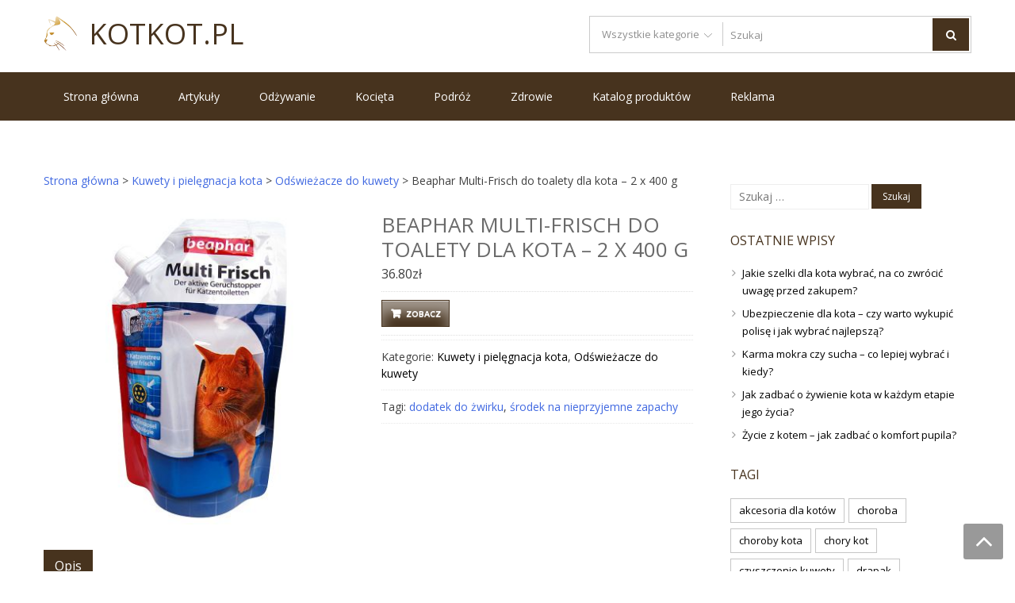

--- FILE ---
content_type: text/html; charset=UTF-8
request_url: https://kotkot.pl/produkt/beaphar-multi-frisch-do-toalety-dla-kota-2-x-400-g/
body_size: 30322
content:
<!DOCTYPE html><html dir="ltr" lang="pl-PL" itemscope="itemscope" itemtype="http://schema.org/WebPage"><head><meta charset="UTF-8"/>
<script>var __ezHttpConsent={setByCat:function(src,tagType,attributes,category,force,customSetScriptFn=null){var setScript=function(){if(force||window.ezTcfConsent[category]){if(typeof customSetScriptFn==='function'){customSetScriptFn();}else{var scriptElement=document.createElement(tagType);scriptElement.src=src;attributes.forEach(function(attr){for(var key in attr){if(attr.hasOwnProperty(key)){scriptElement.setAttribute(key,attr[key]);}}});var firstScript=document.getElementsByTagName(tagType)[0];firstScript.parentNode.insertBefore(scriptElement,firstScript);}}};if(force||(window.ezTcfConsent&&window.ezTcfConsent.loaded)){setScript();}else if(typeof getEzConsentData==="function"){getEzConsentData().then(function(ezTcfConsent){if(ezTcfConsent&&ezTcfConsent.loaded){setScript();}else{console.error("cannot get ez consent data");force=true;setScript();}});}else{force=true;setScript();console.error("getEzConsentData is not a function");}},};</script>
<script>var ezTcfConsent=window.ezTcfConsent?window.ezTcfConsent:{loaded:false,store_info:false,develop_and_improve_services:false,measure_ad_performance:false,measure_content_performance:false,select_basic_ads:false,create_ad_profile:false,select_personalized_ads:false,create_content_profile:false,select_personalized_content:false,understand_audiences:false,use_limited_data_to_select_content:false,};function getEzConsentData(){return new Promise(function(resolve){document.addEventListener("ezConsentEvent",function(event){var ezTcfConsent=event.detail.ezTcfConsent;resolve(ezTcfConsent);});});}</script>
<script>if(typeof _setEzCookies!=='function'){function _setEzCookies(ezConsentData){var cookies=window.ezCookieQueue;for(var i=0;i<cookies.length;i++){var cookie=cookies[i];if(ezConsentData&&ezConsentData.loaded&&ezConsentData[cookie.tcfCategory]){document.cookie=cookie.name+"="+cookie.value;}}}}
window.ezCookieQueue=window.ezCookieQueue||[];if(typeof addEzCookies!=='function'){function addEzCookies(arr){window.ezCookieQueue=[...window.ezCookieQueue,...arr];}}
addEzCookies([{name:"ezoab_262260",value:"mod1-c; Path=/; Domain=kotkot.pl; Max-Age=7200",tcfCategory:"store_info",isEzoic:"true",},{name:"ezosuibasgeneris-1",value:"f05308ca-b26b-4804-7497-0e2ce9e7ceda; Path=/; Domain=kotkot.pl; Expires=Tue, 29 Dec 2026 05:12:40 UTC; Secure; SameSite=None",tcfCategory:"understand_audiences",isEzoic:"true",}]);if(window.ezTcfConsent&&window.ezTcfConsent.loaded){_setEzCookies(window.ezTcfConsent);}else if(typeof getEzConsentData==="function"){getEzConsentData().then(function(ezTcfConsent){if(ezTcfConsent&&ezTcfConsent.loaded){_setEzCookies(window.ezTcfConsent);}else{console.error("cannot get ez consent data");_setEzCookies(window.ezTcfConsent);}});}else{console.error("getEzConsentData is not a function");_setEzCookies(window.ezTcfConsent);}</script><script type="text/javascript" data-ezscrex='false' data-cfasync='false'>window._ezaq = Object.assign({"edge_cache_status":13,"edge_response_time":198,"url":"https://kotkot.pl/produkt/beaphar-multi-frisch-do-toalety-dla-kota-2-x-400-g/"}, typeof window._ezaq !== "undefined" ? window._ezaq : {});</script><script type="text/javascript" data-ezscrex='false' data-cfasync='false'>window._ezaq = Object.assign({"ab_test_id":"mod1-c"}, typeof window._ezaq !== "undefined" ? window._ezaq : {});window.__ez=window.__ez||{};window.__ez.tf={};</script><script type="text/javascript" data-ezscrex='false' data-cfasync='false'>window.ezDisableAds = true;</script>
<script data-ezscrex='false' data-cfasync='false' data-pagespeed-no-defer>var __ez=__ez||{};__ez.stms=Date.now();__ez.evt={};__ez.script={};__ez.ck=__ez.ck||{};__ez.template={};__ez.template.isOrig=true;window.__ezScriptHost="//www.ezojs.com";__ez.queue=__ez.queue||function(){var e=0,i=0,t=[],n=!1,o=[],r=[],s=!0,a=function(e,i,n,o,r,s,a){var l=arguments.length>7&&void 0!==arguments[7]?arguments[7]:window,d=this;this.name=e,this.funcName=i,this.parameters=null===n?null:w(n)?n:[n],this.isBlock=o,this.blockedBy=r,this.deleteWhenComplete=s,this.isError=!1,this.isComplete=!1,this.isInitialized=!1,this.proceedIfError=a,this.fWindow=l,this.isTimeDelay=!1,this.process=function(){f("... func = "+e),d.isInitialized=!0,d.isComplete=!0,f("... func.apply: "+e);var i=d.funcName.split("."),n=null,o=this.fWindow||window;i.length>3||(n=3===i.length?o[i[0]][i[1]][i[2]]:2===i.length?o[i[0]][i[1]]:o[d.funcName]),null!=n&&n.apply(null,this.parameters),!0===d.deleteWhenComplete&&delete t[e],!0===d.isBlock&&(f("----- F'D: "+d.name),m())}},l=function(e,i,t,n,o,r,s){var a=arguments.length>7&&void 0!==arguments[7]?arguments[7]:window,l=this;this.name=e,this.path=i,this.async=o,this.defer=r,this.isBlock=t,this.blockedBy=n,this.isInitialized=!1,this.isError=!1,this.isComplete=!1,this.proceedIfError=s,this.fWindow=a,this.isTimeDelay=!1,this.isPath=function(e){return"/"===e[0]&&"/"!==e[1]},this.getSrc=function(e){return void 0!==window.__ezScriptHost&&this.isPath(e)&&"banger.js"!==this.name?window.__ezScriptHost+e:e},this.process=function(){l.isInitialized=!0,f("... file = "+e);var i=this.fWindow?this.fWindow.document:document,t=i.createElement("script");t.src=this.getSrc(this.path),!0===o?t.async=!0:!0===r&&(t.defer=!0),t.onerror=function(){var e={url:window.location.href,name:l.name,path:l.path,user_agent:window.navigator.userAgent};"undefined"!=typeof _ezaq&&(e.pageview_id=_ezaq.page_view_id);var i=encodeURIComponent(JSON.stringify(e)),t=new XMLHttpRequest;t.open("GET","//g.ezoic.net/ezqlog?d="+i,!0),t.send(),f("----- ERR'D: "+l.name),l.isError=!0,!0===l.isBlock&&m()},t.onreadystatechange=t.onload=function(){var e=t.readyState;f("----- F'D: "+l.name),e&&!/loaded|complete/.test(e)||(l.isComplete=!0,!0===l.isBlock&&m())},i.getElementsByTagName("head")[0].appendChild(t)}},d=function(e,i){this.name=e,this.path="",this.async=!1,this.defer=!1,this.isBlock=!1,this.blockedBy=[],this.isInitialized=!0,this.isError=!1,this.isComplete=i,this.proceedIfError=!1,this.isTimeDelay=!1,this.process=function(){}};function c(e,i,n,s,a,d,c,u,f){var m=new l(e,i,n,s,a,d,c,f);!0===u?o[e]=m:r[e]=m,t[e]=m,h(m)}function h(e){!0!==u(e)&&0!=s&&e.process()}function u(e){if(!0===e.isTimeDelay&&!1===n)return f(e.name+" blocked = TIME DELAY!"),!0;if(w(e.blockedBy))for(var i=0;i<e.blockedBy.length;i++){var o=e.blockedBy[i];if(!1===t.hasOwnProperty(o))return f(e.name+" blocked = "+o),!0;if(!0===e.proceedIfError&&!0===t[o].isError)return!1;if(!1===t[o].isComplete)return f(e.name+" blocked = "+o),!0}return!1}function f(e){var i=window.location.href,t=new RegExp("[?&]ezq=([^&#]*)","i").exec(i);"1"===(t?t[1]:null)&&console.debug(e)}function m(){++e>200||(f("let's go"),p(o),p(r))}function p(e){for(var i in e)if(!1!==e.hasOwnProperty(i)){var t=e[i];!0===t.isComplete||u(t)||!0===t.isInitialized||!0===t.isError?!0===t.isError?f(t.name+": error"):!0===t.isComplete?f(t.name+": complete already"):!0===t.isInitialized&&f(t.name+": initialized already"):t.process()}}function w(e){return"[object Array]"==Object.prototype.toString.call(e)}return window.addEventListener("load",(function(){setTimeout((function(){n=!0,f("TDELAY -----"),m()}),5e3)}),!1),{addFile:c,addFileOnce:function(e,i,n,o,r,s,a,l,d){t[e]||c(e,i,n,o,r,s,a,l,d)},addDelayFile:function(e,i){var n=new l(e,i,!1,[],!1,!1,!0);n.isTimeDelay=!0,f(e+" ...  FILE! TDELAY"),r[e]=n,t[e]=n,h(n)},addFunc:function(e,n,s,l,d,c,u,f,m,p){!0===c&&(e=e+"_"+i++);var w=new a(e,n,s,l,d,u,f,p);!0===m?o[e]=w:r[e]=w,t[e]=w,h(w)},addDelayFunc:function(e,i,n){var o=new a(e,i,n,!1,[],!0,!0);o.isTimeDelay=!0,f(e+" ...  FUNCTION! TDELAY"),r[e]=o,t[e]=o,h(o)},items:t,processAll:m,setallowLoad:function(e){s=e},markLoaded:function(e){if(e&&0!==e.length){if(e in t){var i=t[e];!0===i.isComplete?f(i.name+" "+e+": error loaded duplicate"):(i.isComplete=!0,i.isInitialized=!0)}else t[e]=new d(e,!0);f("markLoaded dummyfile: "+t[e].name)}},logWhatsBlocked:function(){for(var e in t)!1!==t.hasOwnProperty(e)&&u(t[e])}}}();__ez.evt.add=function(e,t,n){e.addEventListener?e.addEventListener(t,n,!1):e.attachEvent?e.attachEvent("on"+t,n):e["on"+t]=n()},__ez.evt.remove=function(e,t,n){e.removeEventListener?e.removeEventListener(t,n,!1):e.detachEvent?e.detachEvent("on"+t,n):delete e["on"+t]};__ez.script.add=function(e){var t=document.createElement("script");t.src=e,t.async=!0,t.type="text/javascript",document.getElementsByTagName("head")[0].appendChild(t)};__ez.dot=__ez.dot||{};__ez.queue.addFileOnce('/detroitchicago/boise.js', '/detroitchicago/boise.js?gcb=195-0&cb=5', true, [], true, false, true, false);__ez.queue.addFileOnce('/parsonsmaize/abilene.js', '/parsonsmaize/abilene.js?gcb=195-0&cb=b20dfef28c', true, [], true, false, true, false);__ez.queue.addFileOnce('/parsonsmaize/mulvane.js', '/parsonsmaize/mulvane.js?gcb=195-0&cb=e75e48eec0', true, ['/parsonsmaize/abilene.js'], true, false, true, false);__ez.queue.addFileOnce('/detroitchicago/birmingham.js', '/detroitchicago/birmingham.js?gcb=195-0&cb=539c47377c', true, ['/parsonsmaize/abilene.js'], true, false, true, false);</script>
<script data-ezscrex="false" type="text/javascript" data-cfasync="false">window._ezaq = Object.assign({"ad_cache_level":0,"adpicker_placement_cnt":0,"ai_placeholder_cache_level":0,"ai_placeholder_placement_cnt":-1,"domain":"kotkot.pl","domain_id":262260,"ezcache_level":2,"ezcache_skip_code":0,"has_bad_image":0,"has_bad_words":0,"is_sitespeed":0,"lt_cache_level":0,"publish_date":"2016-09-25","response_size":145667,"response_size_orig":139873,"response_time_orig":157,"template_id":5,"url":"https://kotkot.pl/produkt/beaphar-multi-frisch-do-toalety-dla-kota-2-x-400-g/","word_count":0,"worst_bad_word_level":0}, typeof window._ezaq !== "undefined" ? window._ezaq : {});__ez.queue.markLoaded('ezaqBaseReady');</script>
<script type='text/javascript' data-ezscrex='false' data-cfasync='false'>
window.ezAnalyticsStatic = true;

function analyticsAddScript(script) {
	var ezDynamic = document.createElement('script');
	ezDynamic.type = 'text/javascript';
	ezDynamic.innerHTML = script;
	document.head.appendChild(ezDynamic);
}
function getCookiesWithPrefix() {
    var allCookies = document.cookie.split(';');
    var cookiesWithPrefix = {};

    for (var i = 0; i < allCookies.length; i++) {
        var cookie = allCookies[i].trim();

        for (var j = 0; j < arguments.length; j++) {
            var prefix = arguments[j];
            if (cookie.indexOf(prefix) === 0) {
                var cookieParts = cookie.split('=');
                var cookieName = cookieParts[0];
                var cookieValue = cookieParts.slice(1).join('=');
                cookiesWithPrefix[cookieName] = decodeURIComponent(cookieValue);
                break; // Once matched, no need to check other prefixes
            }
        }
    }

    return cookiesWithPrefix;
}
function productAnalytics() {
	var d = {"pr":[6],"omd5":"e279364257c10a28c5017265bec29751","nar":"risk score"};
	d.u = _ezaq.url;
	d.p = _ezaq.page_view_id;
	d.v = _ezaq.visit_uuid;
	d.ab = _ezaq.ab_test_id;
	d.e = JSON.stringify(_ezaq);
	d.ref = document.referrer;
	d.c = getCookiesWithPrefix('active_template', 'ez', 'lp_');
	if(typeof ez_utmParams !== 'undefined') {
		d.utm = ez_utmParams;
	}

	var dataText = JSON.stringify(d);
	var xhr = new XMLHttpRequest();
	xhr.open('POST','/ezais/analytics?cb=1', true);
	xhr.onload = function () {
		if (xhr.status!=200) {
            return;
		}

        if(document.readyState !== 'loading') {
            analyticsAddScript(xhr.response);
            return;
        }

        var eventFunc = function() {
            if(document.readyState === 'loading') {
                return;
            }
            document.removeEventListener('readystatechange', eventFunc, false);
            analyticsAddScript(xhr.response);
        };

        document.addEventListener('readystatechange', eventFunc, false);
	};
	xhr.setRequestHeader('Content-Type','text/plain');
	xhr.send(dataText);
}
__ez.queue.addFunc("productAnalytics", "productAnalytics", null, true, ['ezaqBaseReady'], false, false, false, true);
</script><base href="https://kotkot.pl/produkt/beaphar-multi-frisch-do-toalety-dla-kota-2-x-400-g/"/>


<meta name="viewport" content="width=device-width, initial-scale=1"/>
<link rel="profile" href="http://gmpg.org/xfn/11"/>
<link rel="pingback" href="https://kotkot.pl/xmlrpc.php"/>

<title>NAJTANIEJ! - Beaphar Multi-Frisch do toalety dla kota – 2 x 400 g</title>
	<style>img:is([sizes="auto" i], [sizes^="auto," i]) { contain-intrinsic-size: 3000px 1500px }</style>
	
		<!-- All in One SEO 4.8.2 - aioseo.com -->
	<meta name="description" content="Multi-Frisch to produkt, który umożliwia skuteczne usuwanie nieprzyjemnych zapachów z kuwety i jej otoczenia. Co więcej, ma bardzo duży wpływ na długotrwałą skuteczność żwirku. Trzeba też koniecznie podkreślić, że produkt ten ma neutralne pH, a do tego jeszcze ulega biodegradacji. Właściciel kota, który zdecyduje się na zakup tego specyfiku zaoszczędzi czas, jaki zwykle jest potrzebny"/>
	<meta name="robots" content="max-image-preview:large"/>
	<link rel="canonical" href="https://kotkot.pl/produkt/beaphar-multi-frisch-do-toalety-dla-kota-2-x-400-g/"/>
	<meta name="generator" content="All in One SEO (AIOSEO) 4.8.2"/>
		<script type="application/ld+json" class="aioseo-schema">
			{"@context":"https:\/\/schema.org","@graph":[{"@type":"BreadcrumbList","@id":"https:\/\/kotkot.pl\/produkt\/beaphar-multi-frisch-do-toalety-dla-kota-2-x-400-g\/#breadcrumblist","itemListElement":[{"@type":"ListItem","@id":"https:\/\/kotkot.pl\/#listItem","position":1,"name":"Dom","item":"https:\/\/kotkot.pl\/","nextItem":{"@type":"ListItem","@id":"https:\/\/kotkot.pl\/produkt\/beaphar-multi-frisch-do-toalety-dla-kota-2-x-400-g\/#listItem","name":"Beaphar Multi-Frisch do toalety dla kota - 2 x 400 g"}},{"@type":"ListItem","@id":"https:\/\/kotkot.pl\/produkt\/beaphar-multi-frisch-do-toalety-dla-kota-2-x-400-g\/#listItem","position":2,"name":"Beaphar Multi-Frisch do toalety dla kota - 2 x 400 g","previousItem":{"@type":"ListItem","@id":"https:\/\/kotkot.pl\/#listItem","name":"Dom"}}]},{"@type":"ItemPage","@id":"https:\/\/kotkot.pl\/produkt\/beaphar-multi-frisch-do-toalety-dla-kota-2-x-400-g\/#itempage","url":"https:\/\/kotkot.pl\/produkt\/beaphar-multi-frisch-do-toalety-dla-kota-2-x-400-g\/","name":"NAJTANIEJ! - Beaphar Multi-Frisch do toalety dla kota \u2013 2 x 400 g","description":"Multi-Frisch to produkt, kt\u00f3ry umo\u017cliwia skuteczne usuwanie nieprzyjemnych zapach\u00f3w z kuwety i jej otoczenia. Co wi\u0119cej, ma bardzo du\u017cy wp\u0142yw na d\u0142ugotrwa\u0142\u0105 skuteczno\u015b\u0107 \u017cwirku. Trzeba te\u017c koniecznie podkre\u015bli\u0107, \u017ce produkt ten ma neutralne pH, a do tego jeszcze ulega biodegradacji. W\u0142a\u015bciciel kota, kt\u00f3ry zdecyduje si\u0119 na zakup tego specyfiku zaoszcz\u0119dzi czas, jaki zwykle jest potrzebny","inLanguage":"pl-PL","isPartOf":{"@id":"https:\/\/kotkot.pl\/#website"},"breadcrumb":{"@id":"https:\/\/kotkot.pl\/produkt\/beaphar-multi-frisch-do-toalety-dla-kota-2-x-400-g\/#breadcrumblist"},"image":{"@type":"ImageObject","url":"https:\/\/kotkot.pl\/wp-content\/uploads\/2016\/09\/18262_PLA_Beaphar_Multi_Frisch_fuer_Katzentoiletten_MultiFrisch_DSC_0627_1.jpg","@id":"https:\/\/kotkot.pl\/produkt\/beaphar-multi-frisch-do-toalety-dla-kota-2-x-400-g\/#mainImage","width":400,"height":400},"primaryImageOfPage":{"@id":"https:\/\/kotkot.pl\/produkt\/beaphar-multi-frisch-do-toalety-dla-kota-2-x-400-g\/#mainImage"},"datePublished":"2016-09-25T19:23:20+02:00","dateModified":"2017-01-01T17:43:05+01:00"},{"@type":"Organization","@id":"https:\/\/kotkot.pl\/#organization","name":"Kotkot.pl","url":"https:\/\/kotkot.pl\/","logo":{"@type":"ImageObject","url":"https:\/\/kotkot.pl\/wp-content\/uploads\/2019\/06\/cat-logo-3.png","@id":"https:\/\/kotkot.pl\/produkt\/beaphar-multi-frisch-do-toalety-dla-kota-2-x-400-g\/#organizationLogo","width":43,"height":45},"image":{"@id":"https:\/\/kotkot.pl\/produkt\/beaphar-multi-frisch-do-toalety-dla-kota-2-x-400-g\/#organizationLogo"}},{"@type":"WebSite","@id":"https:\/\/kotkot.pl\/#website","url":"https:\/\/kotkot.pl\/","name":"Kotkot.pl","inLanguage":"pl-PL","publisher":{"@id":"https:\/\/kotkot.pl\/#organization"}}]}
		</script>
		<!-- All in One SEO -->

<link rel="dns-prefetch" href="//fonts.googleapis.com"/>
		<!-- This site uses the Google Analytics by MonsterInsights plugin v9.5.3 - Using Analytics tracking - https://www.monsterinsights.com/ -->
		<!-- Note: MonsterInsights is not currently configured on this site. The site owner needs to authenticate with Google Analytics in the MonsterInsights settings panel. -->
					<!-- No tracking code set -->
				<!-- / Google Analytics by MonsterInsights -->
		<script type="text/javascript">
/* <![CDATA[ */
window._wpemojiSettings = {"baseUrl":"https:\/\/s.w.org\/images\/core\/emoji\/16.0.1\/72x72\/","ext":".png","svgUrl":"https:\/\/s.w.org\/images\/core\/emoji\/16.0.1\/svg\/","svgExt":".svg","source":{"concatemoji":"https:\/\/kotkot.pl\/wp-includes\/js\/wp-emoji-release.min.js?ver=6.8.3"}};
/*! This file is auto-generated */
!function(s,n){var o,i,e;function c(e){try{var t={supportTests:e,timestamp:(new Date).valueOf()};sessionStorage.setItem(o,JSON.stringify(t))}catch(e){}}function p(e,t,n){e.clearRect(0,0,e.canvas.width,e.canvas.height),e.fillText(t,0,0);var t=new Uint32Array(e.getImageData(0,0,e.canvas.width,e.canvas.height).data),a=(e.clearRect(0,0,e.canvas.width,e.canvas.height),e.fillText(n,0,0),new Uint32Array(e.getImageData(0,0,e.canvas.width,e.canvas.height).data));return t.every(function(e,t){return e===a[t]})}function u(e,t){e.clearRect(0,0,e.canvas.width,e.canvas.height),e.fillText(t,0,0);for(var n=e.getImageData(16,16,1,1),a=0;a<n.data.length;a++)if(0!==n.data[a])return!1;return!0}function f(e,t,n,a){switch(t){case"flag":return n(e,"\ud83c\udff3\ufe0f\u200d\u26a7\ufe0f","\ud83c\udff3\ufe0f\u200b\u26a7\ufe0f")?!1:!n(e,"\ud83c\udde8\ud83c\uddf6","\ud83c\udde8\u200b\ud83c\uddf6")&&!n(e,"\ud83c\udff4\udb40\udc67\udb40\udc62\udb40\udc65\udb40\udc6e\udb40\udc67\udb40\udc7f","\ud83c\udff4\u200b\udb40\udc67\u200b\udb40\udc62\u200b\udb40\udc65\u200b\udb40\udc6e\u200b\udb40\udc67\u200b\udb40\udc7f");case"emoji":return!a(e,"\ud83e\udedf")}return!1}function g(e,t,n,a){var r="undefined"!=typeof WorkerGlobalScope&&self instanceof WorkerGlobalScope?new OffscreenCanvas(300,150):s.createElement("canvas"),o=r.getContext("2d",{willReadFrequently:!0}),i=(o.textBaseline="top",o.font="600 32px Arial",{});return e.forEach(function(e){i[e]=t(o,e,n,a)}),i}function t(e){var t=s.createElement("script");t.src=e,t.defer=!0,s.head.appendChild(t)}"undefined"!=typeof Promise&&(o="wpEmojiSettingsSupports",i=["flag","emoji"],n.supports={everything:!0,everythingExceptFlag:!0},e=new Promise(function(e){s.addEventListener("DOMContentLoaded",e,{once:!0})}),new Promise(function(t){var n=function(){try{var e=JSON.parse(sessionStorage.getItem(o));if("object"==typeof e&&"number"==typeof e.timestamp&&(new Date).valueOf()<e.timestamp+604800&&"object"==typeof e.supportTests)return e.supportTests}catch(e){}return null}();if(!n){if("undefined"!=typeof Worker&&"undefined"!=typeof OffscreenCanvas&&"undefined"!=typeof URL&&URL.createObjectURL&&"undefined"!=typeof Blob)try{var e="postMessage("+g.toString()+"("+[JSON.stringify(i),f.toString(),p.toString(),u.toString()].join(",")+"));",a=new Blob([e],{type:"text/javascript"}),r=new Worker(URL.createObjectURL(a),{name:"wpTestEmojiSupports"});return void(r.onmessage=function(e){c(n=e.data),r.terminate(),t(n)})}catch(e){}c(n=g(i,f,p,u))}t(n)}).then(function(e){for(var t in e)n.supports[t]=e[t],n.supports.everything=n.supports.everything&&n.supports[t],"flag"!==t&&(n.supports.everythingExceptFlag=n.supports.everythingExceptFlag&&n.supports[t]);n.supports.everythingExceptFlag=n.supports.everythingExceptFlag&&!n.supports.flag,n.DOMReady=!1,n.readyCallback=function(){n.DOMReady=!0}}).then(function(){return e}).then(function(){var e;n.supports.everything||(n.readyCallback(),(e=n.source||{}).concatemoji?t(e.concatemoji):e.wpemoji&&e.twemoji&&(t(e.twemoji),t(e.wpemoji)))}))}((window,document),window._wpemojiSettings);
/* ]]> */
</script>
<!-- kotkot.pl is managing ads with Advanced Ads 2.0.9 – https://wpadvancedads.com/ --><script id="kotko-ready">
			window.advanced_ads_ready=function(e,a){a=a||"complete";var d=function(e){return"interactive"===a?"loading"!==e:"complete"===e};d(document.readyState)?e():document.addEventListener("readystatechange",(function(a){d(a.target.readyState)&&e()}),{once:"interactive"===a})},window.advanced_ads_ready_queue=window.advanced_ads_ready_queue||[];		</script>
		<style id="wp-emoji-styles-inline-css" type="text/css">

	img.wp-smiley, img.emoji {
		display: inline !important;
		border: none !important;
		box-shadow: none !important;
		height: 1em !important;
		width: 1em !important;
		margin: 0 0.07em !important;
		vertical-align: -0.1em !important;
		background: none !important;
		padding: 0 !important;
	}
</style>
<link rel="stylesheet" id="wp-block-library-css" href="https://kotkot.pl/wp-includes/css/dist/block-library/style.min.css?ver=6.8.3" type="text/css" media="all"/>
<style id="classic-theme-styles-inline-css" type="text/css">
/*! This file is auto-generated */
.wp-block-button__link{color:#fff;background-color:#32373c;border-radius:9999px;box-shadow:none;text-decoration:none;padding:calc(.667em + 2px) calc(1.333em + 2px);font-size:1.125em}.wp-block-file__button{background:#32373c;color:#fff;text-decoration:none}
</style>
<style id="global-styles-inline-css" type="text/css">
:root{--wp--preset--aspect-ratio--square: 1;--wp--preset--aspect-ratio--4-3: 4/3;--wp--preset--aspect-ratio--3-4: 3/4;--wp--preset--aspect-ratio--3-2: 3/2;--wp--preset--aspect-ratio--2-3: 2/3;--wp--preset--aspect-ratio--16-9: 16/9;--wp--preset--aspect-ratio--9-16: 9/16;--wp--preset--color--black: #000000;--wp--preset--color--cyan-bluish-gray: #abb8c3;--wp--preset--color--white: #ffffff;--wp--preset--color--pale-pink: #f78da7;--wp--preset--color--vivid-red: #cf2e2e;--wp--preset--color--luminous-vivid-orange: #ff6900;--wp--preset--color--luminous-vivid-amber: #fcb900;--wp--preset--color--light-green-cyan: #7bdcb5;--wp--preset--color--vivid-green-cyan: #00d084;--wp--preset--color--pale-cyan-blue: #8ed1fc;--wp--preset--color--vivid-cyan-blue: #0693e3;--wp--preset--color--vivid-purple: #9b51e0;--wp--preset--gradient--vivid-cyan-blue-to-vivid-purple: linear-gradient(135deg,rgba(6,147,227,1) 0%,rgb(155,81,224) 100%);--wp--preset--gradient--light-green-cyan-to-vivid-green-cyan: linear-gradient(135deg,rgb(122,220,180) 0%,rgb(0,208,130) 100%);--wp--preset--gradient--luminous-vivid-amber-to-luminous-vivid-orange: linear-gradient(135deg,rgba(252,185,0,1) 0%,rgba(255,105,0,1) 100%);--wp--preset--gradient--luminous-vivid-orange-to-vivid-red: linear-gradient(135deg,rgba(255,105,0,1) 0%,rgb(207,46,46) 100%);--wp--preset--gradient--very-light-gray-to-cyan-bluish-gray: linear-gradient(135deg,rgb(238,238,238) 0%,rgb(169,184,195) 100%);--wp--preset--gradient--cool-to-warm-spectrum: linear-gradient(135deg,rgb(74,234,220) 0%,rgb(151,120,209) 20%,rgb(207,42,186) 40%,rgb(238,44,130) 60%,rgb(251,105,98) 80%,rgb(254,248,76) 100%);--wp--preset--gradient--blush-light-purple: linear-gradient(135deg,rgb(255,206,236) 0%,rgb(152,150,240) 100%);--wp--preset--gradient--blush-bordeaux: linear-gradient(135deg,rgb(254,205,165) 0%,rgb(254,45,45) 50%,rgb(107,0,62) 100%);--wp--preset--gradient--luminous-dusk: linear-gradient(135deg,rgb(255,203,112) 0%,rgb(199,81,192) 50%,rgb(65,88,208) 100%);--wp--preset--gradient--pale-ocean: linear-gradient(135deg,rgb(255,245,203) 0%,rgb(182,227,212) 50%,rgb(51,167,181) 100%);--wp--preset--gradient--electric-grass: linear-gradient(135deg,rgb(202,248,128) 0%,rgb(113,206,126) 100%);--wp--preset--gradient--midnight: linear-gradient(135deg,rgb(2,3,129) 0%,rgb(40,116,252) 100%);--wp--preset--font-size--small: 13px;--wp--preset--font-size--medium: 20px;--wp--preset--font-size--large: 36px;--wp--preset--font-size--x-large: 42px;--wp--preset--spacing--20: 0.44rem;--wp--preset--spacing--30: 0.67rem;--wp--preset--spacing--40: 1rem;--wp--preset--spacing--50: 1.5rem;--wp--preset--spacing--60: 2.25rem;--wp--preset--spacing--70: 3.38rem;--wp--preset--spacing--80: 5.06rem;--wp--preset--shadow--natural: 6px 6px 9px rgba(0, 0, 0, 0.2);--wp--preset--shadow--deep: 12px 12px 50px rgba(0, 0, 0, 0.4);--wp--preset--shadow--sharp: 6px 6px 0px rgba(0, 0, 0, 0.2);--wp--preset--shadow--outlined: 6px 6px 0px -3px rgba(255, 255, 255, 1), 6px 6px rgba(0, 0, 0, 1);--wp--preset--shadow--crisp: 6px 6px 0px rgba(0, 0, 0, 1);}:where(.is-layout-flex){gap: 0.5em;}:where(.is-layout-grid){gap: 0.5em;}body .is-layout-flex{display: flex;}.is-layout-flex{flex-wrap: wrap;align-items: center;}.is-layout-flex > :is(*, div){margin: 0;}body .is-layout-grid{display: grid;}.is-layout-grid > :is(*, div){margin: 0;}:where(.wp-block-columns.is-layout-flex){gap: 2em;}:where(.wp-block-columns.is-layout-grid){gap: 2em;}:where(.wp-block-post-template.is-layout-flex){gap: 1.25em;}:where(.wp-block-post-template.is-layout-grid){gap: 1.25em;}.has-black-color{color: var(--wp--preset--color--black) !important;}.has-cyan-bluish-gray-color{color: var(--wp--preset--color--cyan-bluish-gray) !important;}.has-white-color{color: var(--wp--preset--color--white) !important;}.has-pale-pink-color{color: var(--wp--preset--color--pale-pink) !important;}.has-vivid-red-color{color: var(--wp--preset--color--vivid-red) !important;}.has-luminous-vivid-orange-color{color: var(--wp--preset--color--luminous-vivid-orange) !important;}.has-luminous-vivid-amber-color{color: var(--wp--preset--color--luminous-vivid-amber) !important;}.has-light-green-cyan-color{color: var(--wp--preset--color--light-green-cyan) !important;}.has-vivid-green-cyan-color{color: var(--wp--preset--color--vivid-green-cyan) !important;}.has-pale-cyan-blue-color{color: var(--wp--preset--color--pale-cyan-blue) !important;}.has-vivid-cyan-blue-color{color: var(--wp--preset--color--vivid-cyan-blue) !important;}.has-vivid-purple-color{color: var(--wp--preset--color--vivid-purple) !important;}.has-black-background-color{background-color: var(--wp--preset--color--black) !important;}.has-cyan-bluish-gray-background-color{background-color: var(--wp--preset--color--cyan-bluish-gray) !important;}.has-white-background-color{background-color: var(--wp--preset--color--white) !important;}.has-pale-pink-background-color{background-color: var(--wp--preset--color--pale-pink) !important;}.has-vivid-red-background-color{background-color: var(--wp--preset--color--vivid-red) !important;}.has-luminous-vivid-orange-background-color{background-color: var(--wp--preset--color--luminous-vivid-orange) !important;}.has-luminous-vivid-amber-background-color{background-color: var(--wp--preset--color--luminous-vivid-amber) !important;}.has-light-green-cyan-background-color{background-color: var(--wp--preset--color--light-green-cyan) !important;}.has-vivid-green-cyan-background-color{background-color: var(--wp--preset--color--vivid-green-cyan) !important;}.has-pale-cyan-blue-background-color{background-color: var(--wp--preset--color--pale-cyan-blue) !important;}.has-vivid-cyan-blue-background-color{background-color: var(--wp--preset--color--vivid-cyan-blue) !important;}.has-vivid-purple-background-color{background-color: var(--wp--preset--color--vivid-purple) !important;}.has-black-border-color{border-color: var(--wp--preset--color--black) !important;}.has-cyan-bluish-gray-border-color{border-color: var(--wp--preset--color--cyan-bluish-gray) !important;}.has-white-border-color{border-color: var(--wp--preset--color--white) !important;}.has-pale-pink-border-color{border-color: var(--wp--preset--color--pale-pink) !important;}.has-vivid-red-border-color{border-color: var(--wp--preset--color--vivid-red) !important;}.has-luminous-vivid-orange-border-color{border-color: var(--wp--preset--color--luminous-vivid-orange) !important;}.has-luminous-vivid-amber-border-color{border-color: var(--wp--preset--color--luminous-vivid-amber) !important;}.has-light-green-cyan-border-color{border-color: var(--wp--preset--color--light-green-cyan) !important;}.has-vivid-green-cyan-border-color{border-color: var(--wp--preset--color--vivid-green-cyan) !important;}.has-pale-cyan-blue-border-color{border-color: var(--wp--preset--color--pale-cyan-blue) !important;}.has-vivid-cyan-blue-border-color{border-color: var(--wp--preset--color--vivid-cyan-blue) !important;}.has-vivid-purple-border-color{border-color: var(--wp--preset--color--vivid-purple) !important;}.has-vivid-cyan-blue-to-vivid-purple-gradient-background{background: var(--wp--preset--gradient--vivid-cyan-blue-to-vivid-purple) !important;}.has-light-green-cyan-to-vivid-green-cyan-gradient-background{background: var(--wp--preset--gradient--light-green-cyan-to-vivid-green-cyan) !important;}.has-luminous-vivid-amber-to-luminous-vivid-orange-gradient-background{background: var(--wp--preset--gradient--luminous-vivid-amber-to-luminous-vivid-orange) !important;}.has-luminous-vivid-orange-to-vivid-red-gradient-background{background: var(--wp--preset--gradient--luminous-vivid-orange-to-vivid-red) !important;}.has-very-light-gray-to-cyan-bluish-gray-gradient-background{background: var(--wp--preset--gradient--very-light-gray-to-cyan-bluish-gray) !important;}.has-cool-to-warm-spectrum-gradient-background{background: var(--wp--preset--gradient--cool-to-warm-spectrum) !important;}.has-blush-light-purple-gradient-background{background: var(--wp--preset--gradient--blush-light-purple) !important;}.has-blush-bordeaux-gradient-background{background: var(--wp--preset--gradient--blush-bordeaux) !important;}.has-luminous-dusk-gradient-background{background: var(--wp--preset--gradient--luminous-dusk) !important;}.has-pale-ocean-gradient-background{background: var(--wp--preset--gradient--pale-ocean) !important;}.has-electric-grass-gradient-background{background: var(--wp--preset--gradient--electric-grass) !important;}.has-midnight-gradient-background{background: var(--wp--preset--gradient--midnight) !important;}.has-small-font-size{font-size: var(--wp--preset--font-size--small) !important;}.has-medium-font-size{font-size: var(--wp--preset--font-size--medium) !important;}.has-large-font-size{font-size: var(--wp--preset--font-size--large) !important;}.has-x-large-font-size{font-size: var(--wp--preset--font-size--x-large) !important;}
:where(.wp-block-post-template.is-layout-flex){gap: 1.25em;}:where(.wp-block-post-template.is-layout-grid){gap: 1.25em;}
:where(.wp-block-columns.is-layout-flex){gap: 2em;}:where(.wp-block-columns.is-layout-grid){gap: 2em;}
:root :where(.wp-block-pullquote){font-size: 1.5em;line-height: 1.6;}
</style>
<link rel="stylesheet" id="woocommerce-layout-css" href="https://kotkot.pl/wp-content/plugins/woocommerce/assets/css/woocommerce-layout.css?ver=9.8.5" type="text/css" media="all"/>
<link rel="stylesheet" id="woocommerce-smallscreen-css" href="https://kotkot.pl/wp-content/plugins/woocommerce/assets/css/woocommerce-smallscreen.css?ver=9.8.5" type="text/css" media="only screen and (max-width: 768px)"/>
<link rel="stylesheet" id="woocommerce-general-css" href="https://kotkot.pl/wp-content/plugins/woocommerce/assets/css/woocommerce.css?ver=9.8.5" type="text/css" media="all"/>
<style id="woocommerce-inline-inline-css" type="text/css">
.woocommerce form .form-row .required { visibility: visible; }
</style>
<link rel="stylesheet" id="jquery-bxslider-css-css" href="https://kotkot.pl/wp-content/plugins/banner-management-for-woocommerce/public/css/jquery.bxslider.css?ver=2.1" type="text/css" media="all"/>
<link rel="stylesheet" id="banner-management-for-woocommerce-css" href="https://kotkot.pl/wp-content/plugins/banner-management-for-woocommerce/public/css/woocommerce-category-banner-management-public.css?ver=2.1" type="text/css" media="all"/>
<link rel="stylesheet" id="fontawesome-css-css" href="https://kotkot.pl/wp-content/plugins/banner-management-for-woocommerce/public/css/all.min.css?ver=2.1" type="text/css" media="all"/>
<link rel="stylesheet" id="brands-styles-css" href="https://kotkot.pl/wp-content/plugins/woocommerce/assets/css/brands.css?ver=9.8.5" type="text/css" media="all"/>
<link rel="stylesheet" id="storevilla-google-fonts-css" href="//fonts.googleapis.com/css?family=Open+Sans%3A400%2C300%2C400%2C600%2C600%2C700%7CLato%3A400%2C300%2C300%2C400%2C700&amp;ver=6.8.3" type="text/css" media="all"/>
<link rel="stylesheet" id="storevilla-font-awesome-css" href="https://kotkot.pl/wp-content/themes/storevilla/css/font-awesome.css?ver=6.8.3" type="text/css" media="all"/>
<link rel="stylesheet" id="storevilla-lightslider-css" href="https://kotkot.pl/wp-content/themes/storevilla/css/lightslider.css?ver=6.8.3" type="text/css" media="all"/>
<link rel="stylesheet" id="storevilla-style-css" href="https://kotkot.pl/wp-content/themes/storevilla/style.css?ver=6.8.3" type="text/css" media="all"/>
<link rel="stylesheet" id="storevilla-responsive-css" href="https://kotkot.pl/wp-content/themes/storevilla/css/responsive.css?ver=6.8.3" type="text/css" media="all"/>
<script type="text/javascript" src="https://kotkot.pl/wp-includes/js/jquery/jquery.min.js?ver=3.7.1" id="jquery-core-js"></script>
<script type="text/javascript" src="https://kotkot.pl/wp-includes/js/jquery/jquery-migrate.min.js?ver=3.4.1" id="jquery-migrate-js"></script>
<script type="text/javascript" src="https://kotkot.pl/wp-content/plugins/woocommerce/assets/js/jquery-blockui/jquery.blockUI.min.js?ver=2.7.0-wc.9.8.5" id="jquery-blockui-js" defer="defer" data-wp-strategy="defer"></script>
<script type="text/javascript" id="wc-add-to-cart-js-extra">
/* <![CDATA[ */
var wc_add_to_cart_params = {"ajax_url":"\/wp-admin\/admin-ajax.php","wc_ajax_url":"\/?wc-ajax=%%endpoint%%","i18n_view_cart":"Zobacz koszyk","cart_url":"https:\/\/kotkot.pl\/?page_id=5","is_cart":"","cart_redirect_after_add":"no"};
/* ]]> */
</script>
<script type="text/javascript" src="https://kotkot.pl/wp-content/plugins/woocommerce/assets/js/frontend/add-to-cart.min.js?ver=9.8.5" id="wc-add-to-cart-js" defer="defer" data-wp-strategy="defer"></script>
<script type="text/javascript" id="wc-single-product-js-extra">
/* <![CDATA[ */
var wc_single_product_params = {"i18n_required_rating_text":"Prosz\u0119 wybra\u0107 ocen\u0119","i18n_rating_options":["1 z 5 gwiazdek","2 z 5 gwiazdek","3 z 5 gwiazdek","4 z 5 gwiazdek","5 z 5 gwiazdek"],"i18n_product_gallery_trigger_text":"Wy\u015bwietl pe\u0142noekranow\u0105 galeri\u0119 obrazk\u00f3w","review_rating_required":"yes","flexslider":{"rtl":false,"animation":"slide","smoothHeight":true,"directionNav":false,"controlNav":"thumbnails","slideshow":false,"animationSpeed":500,"animationLoop":false,"allowOneSlide":false},"zoom_enabled":"","zoom_options":[],"photoswipe_enabled":"","photoswipe_options":{"shareEl":false,"closeOnScroll":false,"history":false,"hideAnimationDuration":0,"showAnimationDuration":0},"flexslider_enabled":""};
/* ]]> */
</script>
<script type="text/javascript" src="https://kotkot.pl/wp-content/plugins/woocommerce/assets/js/frontend/single-product.min.js?ver=9.8.5" id="wc-single-product-js" defer="defer" data-wp-strategy="defer"></script>
<script type="text/javascript" src="https://kotkot.pl/wp-content/plugins/woocommerce/assets/js/js-cookie/js.cookie.min.js?ver=2.1.4-wc.9.8.5" id="js-cookie-js" defer="defer" data-wp-strategy="defer"></script>
<script type="text/javascript" id="woocommerce-js-extra">
/* <![CDATA[ */
var woocommerce_params = {"ajax_url":"\/wp-admin\/admin-ajax.php","wc_ajax_url":"\/?wc-ajax=%%endpoint%%","i18n_password_show":"Poka\u017c has\u0142o","i18n_password_hide":"Ukryj has\u0142o"};
/* ]]> */
</script>
<script type="text/javascript" src="https://kotkot.pl/wp-content/plugins/woocommerce/assets/js/frontend/woocommerce.min.js?ver=9.8.5" id="woocommerce-js" defer="defer" data-wp-strategy="defer"></script>
<script type="text/javascript" src="https://kotkot.pl/wp-content/plugins/banner-management-for-woocommerce/public/js/jquery.bxslider.min.js?ver=2.1" id="jquery-bxslider-js"></script>
<script type="text/javascript" src="https://kotkot.pl/wp-content/plugins/banner-management-for-woocommerce/public/js/woocommerce-category-banner-management-public.min.js?ver=2.1" id="banner-management-for-woocommerce-public-js-js"></script>
<link rel="https://api.w.org/" href="https://kotkot.pl/wp-json/"/><link rel="alternate" title="JSON" type="application/json" href="https://kotkot.pl/wp-json/wp/v2/product/11312"/><link rel="alternate" title="oEmbed (JSON)" type="application/json+oembed" href="https://kotkot.pl/wp-json/oembed/1.0/embed?url=https%3A%2F%2Fkotkot.pl%2Fprodukt%2Fbeaphar-multi-frisch-do-toalety-dla-kota-2-x-400-g%2F"/>
<link rel="alternate" title="oEmbed (XML)" type="text/xml+oembed" href="https://kotkot.pl/wp-json/oembed/1.0/embed?url=https%3A%2F%2Fkotkot.pl%2Fprodukt%2Fbeaphar-multi-frisch-do-toalety-dla-kota-2-x-400-g%2F&amp;format=xml"/>
<script async="" src="https://pagead2.googlesyndication.com/pagead/js/adsbygoogle.js?client=ca-pub-6593072316049130" crossorigin="anonymous"></script>
	<noscript><style>.woocommerce-product-gallery{ opacity: 1 !important; }</style></noscript>
		
<!-- Google Tag Manager -->
<script>
	/* Function to get the domain - https://stackoverflow.com/questions/8498592/extract-hostname-name-from-string */
    function extractHostname(url){var hostname;if(url.indexOf("//")>-1){hostname=url.split('/')[2]}
    else{hostname=url.split('/')[0]}
        hostname=hostname.split(':')[0];hostname=hostname.split('?')[0];return hostname}
    function extractRootDomain(url){var domain=extractHostname(url),splitArr=domain.split('.'),arrLen=splitArr.length;if(arrLen>2){domain=splitArr[arrLen-2]+'.'+splitArr[arrLen-1];if(splitArr[arrLen-2].length==2&&splitArr[arrLen-1].length==2){domain=splitArr[arrLen-3]+'.'+domain}}
        return domain}
	
    dataLayer = [{
        'postId': '11312',
        'domainName': extractRootDomain(document.URL)
    }];
</script>

<script>
    (function (w, d, s, l, i) {
        w[l] = w[l] || [];
        w[l].push({
            'gtm.start': new Date().getTime(),
            event: 'gtm.js'
        });
        var f = d.getElementsByTagName(s)[0],
            j = d.createElement(s),
            dl = l != 'dataLayer' ? '&l=' + l : '';
        j.async = true;
        j.src =
            'https://www.googletagmanager.com/gtm.js?id=' + i + dl;
        f.parentNode.insertBefore(j, f);
    })(window, document, 'script', 'dataLayer', 'GTM-PL86NZQ');
</script>
<!-- End Google Tag Manager -->
	
<script type='text/javascript'>
var ezoTemplate = 'orig_site';
var ezouid = '1';
var ezoFormfactor = '1';
</script><script data-ezscrex="false" type='text/javascript'>
var soc_app_id = '0';
var did = 262260;
var ezdomain = 'kotkot.pl';
var ezoicSearchable = 1;
</script></head>

<body class="wp-singular product-template-default single single-product postid-11312 wp-custom-logo wp-theme-storevilla theme-storevilla woocommerce woocommerce-page woocommerce-no-js group-blog rightsidebar fulllayout columns-4 aa-prefix-kotko-"><noscript><iframe src="https://www.googletagmanager.com/ns.html?id=GTM-PL86NZQ"
height="0" width="0" style="display:none;visibility:hidden"></iframe></noscript>
	
<!-- Google Tag Manager (noscript) -->

<!-- End Google Tag Manager (noscript) -->
	

<div id="page" class="hfeed site">

	
		<header id="masthead" class="site-header" role="banner">
							<a class="skip-link screen-reader-text" href="#site-navigation">Skip to navigation</a>
			<a class="skip-link screen-reader-text" href="#main">Skip to content</a>
			
	<div class="header-wrap clearfix">
		<div class="store-container">
			<div class="site-branding">
				<a href="https://kotkot.pl/" class="custom-logo-link" rel="home"><img width="43" height="45" src="https://kotkot.pl/wp-content/uploads/2019/06/cat-logo-3.png" class="custom-logo" alt="Kotkot.pl" decoding="async"/></a>				<div class="sv-logo-wrap">
					<h1 class="site-title"><a href="https://kotkot.pl/" rel="home">Kotkot.pl</a></h1>
									</div>				
			</div><!-- .site-branding -->
			<div class="search-cart-wrap clearfix">
								<div class="advance-search">
						<form role="search" method="get" id="searchform" action="https://kotkot.pl/">
						 <div class="sv_search_wrap">
                            <select class="sv_search_product false" name="term"><option value="">Wszystkie kategorie</option><optgroup class="sv-advance-search" label="Wszystkie kategorie"><option value="%e2%98%85-catessy">★ Catessy</option><option value="%e2%98%85-concept-for-life">★ Concept for Life</option><option value="%e2%98%85-concept-for-life-pasty-dla-kotow">★ Concept for Life pasty dla kotów</option><option value="%e2%98%85-concept-for-life-veterinary-diet">★ Concept for Life Veterinary Diet</option><option value="%e2%98%85-concept-for-life-veterinary-diet-nowosc">★ Concept for Life Veterinary Diet - NOWOŚĆ</option><option value="%e2%98%85-cosma">★ Cosma</option><option value="%e2%98%85-cosma-nature">★ Cosma Nature</option><option value="%e2%98%85-cosma-snackies">★ Cosma Snackies</option><option value="%e2%98%85-drapaki-natural-paradise">★ Drapaki Natural Paradise</option><option value="%e2%98%85-feringa">★ Feringa</option><option value="%e2%98%85-greenwoods">★ Greenwoods</option><option value="%e2%98%85-greenwoods-nowosc">★ Greenwoods - NOWOŚĆ!</option><option value="%e2%98%85-my-star">★ My Star</option><option value="%e2%98%85-my-star-gourmet-w-puszkach">★ My Star Gourmet w puszkach</option><option value="%e2%98%85-my-star-w-musie">★ My Star w musie</option><option value="%e2%98%85-purizon">★ Purizon</option><option value="%e2%98%85-purizon-nowosc">★ Purizon - NOWOŚĆ</option><option value="%e2%98%85-rosies-farm">★ Rosie&#39;s Farm</option><option value="%e2%98%85-rosies-farm-nowosc">★ Rosie&#39;s Farm - NOWOŚĆ!</option><option value="%e2%98%85-smilla">★ Smilla</option><option value="%e2%98%85-smilla-veterinary-diet">★ Smilla Veterinary Diet</option><option value="%e2%98%85-tigeria">★ Tigeria</option><option value="%e2%98%85-tigeria-nowosc">★ Tigeria - NOWOŚĆ</option><option value="%e2%98%85-tigerino">★ Tigerino</option><option value="%e2%98%85-tylko-u-nas">★ Tylko u nas</option><option value="%e2%98%85-wild-freedom">★ Wild Freedom</option><option value="%e2%98%85-wild-freedom-nowosc">★ Wild Freedom - NOWOŚĆ</option><option value="%e2%98%85-zooplus-bio">★ zooplus Bio</option><option value="%e2%98%85-zooplus-bio-nowosc">★ zooplus Bio - NOWOŚĆ</option><option value="%e2%9d%a4-top-seller">❤ Top Seller</option><option value="%e2%9d%a4-zoolove">❤ zoolove</option><option value="2-sposoby-zamykania">2 sposoby zamykania</option><option value="4-sposoby-zamykania">4 sposoby zamykania</option><option value="4vets">4Vets</option><option value="4vets-nowosc">4Vets - NOWOŚĆ!</option><option value="5-sposobow-zamykania">5 sposobów zamykania</option><option value="a-la-carte">A la Carte</option><option value="acana">Acana</option><option value="adipositas">Adipositas</option><option value="adult">Adult</option><option value="adult-pur">Adult Pur</option><option value="adult-single-protein">Adult Single Protein</option><option value="adult-puszki">Adult, puszki</option><option value="advance">Advance</option><option value="advance-veterinary-diets">Advance Veterinary Diets</option><option value="affinity-advance">Affinity Advance</option><option value="akcesoria">Akcesoria</option><option value="akcesoria-do-montazu">Akcesoria do montażu</option><option value="akcesoria-do-pielegnacji-futra">Akcesoria do pielęgnacji futra</option><option value="akcesoria-do-sprzatania">Akcesoria do sprzątania</option><option value="akcesoria-i-zabawki">Akcesoria i zabawki</option><option value="akcesoria-wspierajace-sprawnosc-fizyczna">Akcesoria wspierające sprawność fizyczną</option><option value="akcesoria-zabawki-i-maty">Akcesoria, zabawki i maty</option><option value="alergie-i-nietolerancje">Alergie i nietolerancje</option><option value="allergenic">Allergenic</option><option value="allergy-management">Allergy Management</option><option value="almo-nature">Almo Nature</option><option value="almo-nature-karma-sucha-dla-kota">Almo Nature</option><option value="almo-nature-anti-hairball">Almo Nature Anti Hairball</option><option value="almo-nature-classic">Almo Nature Classic</option><option value="almo-nature-daily-menu">Almo Nature Daily Menu</option><option value="almo-nature-hfc">Almo Nature HFC</option><option value="almo-nature-holistic">Almo Nature Holistic</option><option value="almo-nature-holistic-adult">Almo Nature Holistic Adult</option><option value="almo-nature-jelly">Almo Nature Jelly</option><option value="almo-nature-kitten">Almo Nature Kitten</option><option value="almo-nature-label">Almo Nature Label</option><option value="almo-nature-labels">Almo Nature Labels</option><option value="almo-nature-legend">Almo Nature Legend</option><option value="almo-nature-orange-label">Almo Nature Orange Label</option><option value="almo-nature-sensitive">Almo Nature Sensitive</option><option value="almo-nature-sterilised">Almo Nature Sterilised</option><option value="almo-nature-urinary-support">Almo Nature Urinary Support</option><option value="alpha-spirit">Alpha Spirit</option><option value="anallergenic">Anallergenic</option><option value="animonda">Animonda</option><option value="animonda-przysmaki-dla-kota">Animonda</option><option value="animonda-carny">Animonda Carny</option><option value="animonda-carny-exotic">Animonda Carny Exotic</option><option value="animonda-carny-kitten">Animonda Carny Kitten</option><option value="animonda-integra">Animonda Integra</option><option value="animonda-integra-karma-sucha-dla-kota">Animonda Integra</option><option value="animonda-rafine">Animonda Rafiné</option><option value="animonda-vom-feinsten">Animonda vom Feinsten</option><option value="applaws-karma-sucha-dla-kota">Applaws</option><option value="applaws">Applaws</option><option value="apteczka-domowa">Apteczka domowa</option><option value="asia">Asia</option><option value="automat-na-karme">Automat na karmę</option><option value="automat-na-karme-dla-kota">Automat na karmę dla kota</option><option value="automaty-na-karme">Automaty na karmę</option><option value="beaphar">Beaphar</option><option value="beaphar-special-diet">beaphar - Special Diet</option><option value="benek">Benek</option><option value="bentonit">Bentonit</option><option value="best-nature-nowosc">Best Nature - NOWOŚĆ!</option><option value="beyond">Beyond</option><option value="bez-filtra">Bez filtra</option><option value="bez-zboz">Bez zbóż</option><option value="biofood">Biofood</option><option value="biokats-2">Biokat&#39;s</option><option value="biokats">Biokat&#39;s</option><option value="biokats-classic">Biokat&#39;s Classic</option><option value="biokats-micro">Biokat&#39;s Micro</option><option value="bozita-karma-sucha-dla-kota">Bozita</option><option value="bozita">Bozita</option><option value="bozita-kitten">Bozita Kitten</option><option value="breed">Breed</option><option value="brekkies">Brekkies</option><option value="brit">Brit</option><option value="brit-care">Brit Care</option><option value="brit-premium">Brit Premium</option><option value="budki">Budki</option><option value="budki-dla-kota">Budki dla kota</option><option value="budki-prostokatne">Budki prostokątne</option><option value="budki-wiklinowe">Budki wiklinowe</option><option value="budki-zaokraglone">Budki zaokrąglone</option><option value="butchers">Butcher&#39;s</option><option value="butchers-nowosc">Butcher&#39;s - NOWOŚĆ!</option><option value="calibra">Calibra</option><option value="calm-cc-36">Calm CC 36</option><option value="carnilove">Carnilove</option><option value="carny-adult">Carny Adult</option><option value="carny-adult-200g">Carny Adult 200g</option><option value="carny-adult-400g">Carny Adult 400g</option><option value="carny-adult-800-g">Carny Adult 800 g</option><option value="carny-adult-85-g">Carny Adult 85 g</option><option value="carny-ocean">Carny Ocean</option><option value="carny-senior">Carny Senior</option><option value="cat-clean">Cat &amp; Clean</option><option value="cats-love">Cat´s Love</option><option value="cats-best-2">Cat&#39;s Best</option><option value="cats-best">Cat&#39;s Best</option><option value="catessy-przysmaki-dla-kota">Catessy</option><option value="catessy">Catessy</option><option value="catessy-karma-sucha-dla-kota">Catessy</option><option value="catessy-chrupiacy-przysmak">Catessy Chrupiący przysmak</option><option value="catessy-mleko-dla-kota">Catessy mleko dla kota</option><option value="catessy-paszteciki">Catessy Paszteciki</option><option value="catit">Catit</option><option value="catit-zabawki-dla-kota">Catit zabawki dla kota</option><option value="catpoint">Catpoint</option><option value="catsan">Catsan</option><option value="catz-finefood">Catz Finefood</option><option value="chrupiaca-przekaska">Chrupiąca przekąska</option><option value="classic">Classic</option><option value="classic-meat-menu-2-smaki-puszki">Classic Meat Menu 2 smaki puszki</option><option value="classy-cat">Classy Cat</option><option value="compact">Compact</option><option value="concept-for-life">Concept for Life</option><option value="concept-for-life-adult">Concept for Life Adult</option><option value="concept-for-life-beauty">Concept for Life Beauty</option><option value="concept-for-life-breed">Concept for Life Breed</option><option value="concept-for-life-care">Concept for Life Care</option><option value="concept-for-life-indoor">Concept for Life Indoor</option><option value="concept-for-life-kitten">Concept for Life Kitten</option><option value="concept-for-life-outdoor">Concept for Life Outdoor</option><option value="concept-for-life-przysmaki-liofilizowane">Concept for Life przysmaki liofilizowane</option><option value="concept-for-life-senior">Concept for Life Senior</option><option value="concept-for-life-veterinary-diet">Concept for Life Veterinary Diet</option><option value="concept-for-life-pasty">Concept for Life, pasty</option><option value="corncat">CORNCat</option><option value="cosma">Cosma</option><option value="cosma-asia">Cosma Asia</option><option value="cosma-bowl">Cosma Bowl</option><option value="cosma-drink">Cosma Drink</option><option value="cosma-duo-layer">Cosma Duo Layer</option><option value="cosma-glory">Cosma Glory</option><option value="cosma-mini-jelly-cups">Cosma Mini Jelly Cups</option><option value="cosma-nature">Cosma Nature</option><option value="cosma-original">Cosma Original</option><option value="cosma-original-snackies">Cosma Original Snackies</option><option value="cosma-snackies">Cosma Snackies</option><option value="cosma-snackies-minis">Cosma Snackies Minis</option><option value="cosma-snackies-xxl">Cosma snackies XXL</option><option value="cosma-soup">Cosma Soup</option><option value="cosma-thai">Cosma Thai</option><option value="crave">Crave</option><option value="deli-dinner">Deli Dinner</option><option value="dental-dso-29">Dental DSO 29</option><option value="dental-health-t">Dental Health t</option><option value="dentalife">Dentalife</option><option value="dentystyczne">Dentystyczne</option><option value="diabetes">Diabetes</option><option value="diabetes-management">Diabetes Management</option><option value="diabetic">Diabetic</option><option value="diabetic-ds-46">Diabetic DS 46</option><option value="diamond-care">Diamond Care</option><option value="dieta-oparta-na-surowym-miesie">Dieta oparta na surowym mięsie</option><option value="digestive-care">Digestive Care</option><option value="dla-kastratow">Dla kastratów</option><option value="dla-kotow-duzych-ras">Dla kotów dużych ras</option><option value="do-100-cm">Do 100 cm</option><option value="do-100-cm-wysokosci">Do 100 cm wysokości</option><option value="do-120-cm">Do 120 cm</option><option value="do-120-cm-wysokosci">Do 120 cm wysokości</option><option value="do-140-cm">Do 140 cm</option><option value="do-140-cm-wysokosci">Do 140 cm wysokości</option><option value="do-160-cm-wysokosci">Do 160 cm wysokości</option><option value="do-180-cm-wysokosci">Do 180 cm wysokości</option><option value="do-200-cm-wysokosci">Do 200 cm wysokości</option><option value="do-220-cm-wysokosci">Do 220 cm wysokości</option><option value="do-60-cm-wysokosci">Do 60 cm wysokości</option><option value="do-80-cm-wysokosci">Do 80 cm wysokości</option><option value="dogsn-tiger">Dogs&#39;n Tiger</option><option value="dokas">Dokas</option><option value="dolina-noteci">Dolina Noteci</option><option value="dolina-noteci-nowosc">Dolina Noteci - NOWOŚĆ!</option><option value="domek-dla-kota">Domek dla kota</option><option value="domki-dla-kota">Domki dla kota</option><option value="domowa-apteczka">Domowa apteczka</option><option value="drapak-dla-kota">Drapak dla kota</option><option value="drapaki">Drapaki</option><option value="drapaki-banana-leaf-2">Drapaki Banana Leaf</option><option value="drapaki-banana-leaf">Drapaki Banana-Leaf</option><option value="drapaki-dla-kota">Drapaki dla kota</option><option value="drapaki-natural-paradise">Drapaki Natural Paradise</option><option value="drapaki-trixie">Drapaki Trixie</option><option value="dreamies">Dreamies</option><option value="drewniane">Drewniane</option><option value="drogi-moczowe">Drogi moczowe</option><option value="drzwiczki-dla-kota">Drzwiczki dla kota</option><option value="drzwiczki-i-siatki">Drzwiczki i siatki</option><option value="drzwiczki-i-siatki-dla-kota">Drzwiczki i siatki dla kota</option><option value="drzwiczki-z-czytnikiem-mikrochipow">Drzwiczki z czytnikiem mikrochipów</option><option value="drzwiczki-z-mikrochipem">Drzwiczki z mikrochipem</option><option value="duze-opakowanie-w-niskiej-cenie">Duże opakowanie w niskiej cenie</option><option value="dwupaki">Dwupaki</option><option value="eco-cat">Eco Cat</option><option value="edgard-cooper">Edgard &amp; Cooper</option><option value="edgardcooper">Edgard&amp;Cooper</option><option value="edycja-limitowana">Edycja limitowana</option><option value="encore">Encore</option><option value="eukanuba">Eukanuba</option><option value="eukanuba-adult">Eukanuba Adult</option><option value="eukanuba-hairball">Eukanuba Hairball</option><option value="eukanuba-kitten">Eukanuba Kitten</option><option value="eukanuba-senior">Eukanuba Senior</option><option value="ever-clean">Ever Clean®</option><option value="extreme-classic">Extreme Classic</option><option value="fantastic-w-galarecie">Fantastic w galarecie</option><option value="farmina">Farmina</option><option value="farmina-nd-ocean">Farmina N&amp;D Ocean</option><option value="farmina-vet-life-feline">Farmina Vet Life Feline</option><option value="feine-beute">Feine Beute</option><option value="feine-filets-w-galarecie">Feine Filets w galarecie</option><option value="feine-filets-w-sosie">Feine Filets w sosie</option><option value="felifine-nuggets">Felifine Nuggets</option><option value="felifine-pure">Felifine Pure</option><option value="feline">Feline</option><option value="feline-care-nutrition">Feline Care Nutrition</option><option value="felisept">Felisept</option><option value="feliway">Feliway</option><option value="felix">Felix</option><option value="felix-przysmaki-dla-kota">Felix</option><option value="felix-karma-sucha-dla-kota">Felix</option><option value="felix-classic">Felix Classic</option><option value="felix-crispies">Felix Crispies</option><option value="felix-fantastic-2-smaki">Felix Fantastic 2 smaki</option><option value="felix-junior">Felix Junior</option><option value="felix-mini-filetti">Felix Mini Filetti</option><option value="felix-naturally-delicious">Felix Naturally Delicious</option><option value="felix-saszetki">Felix saszetki</option><option value="felix-senior">Felix Senior</option><option value="felix-sensations-w-galarecie">Felix Sensations w galarecie</option><option value="felix-sensations-w-sosie">Felix Sensations w sosie</option><option value="felix-tasty-shreds">Felix Tasty Shreds</option><option value="felix-w-puszkach">Felix w puszkach</option><option value="feringa">Feringa</option><option value="feringa-karma-sucha-dla-kota">Feringa</option><option value="feringa-adult">Feringa Adult</option><option value="feringa-bio-menu">Feringa Bio Menu</option><option value="feringa-classic-meat-menu">Feringa Classic Meat Menu</option><option value="feringa-classic-meat-menu-puszki">Feringa Classic Meat Menu puszki</option><option value="feringa-classic-meat-menu-saszetki">Feringa Classic Meat Menu saszetki</option><option value="feringa-country-style-meat-menu">Feringa Country Style Meat Menu</option><option value="feringa-crunchy-bites">Feringa Crunchy Bites</option><option value="feringa-double-bites">Feringa Double Bites</option><option value="feringa-kitten">Feringa Kitten</option><option value="feringa-menu-2-smaki">Feringa Menu 2 smaki</option><option value="feringa-pure-meat-menu">Feringa Pure Meat Menu</option><option value="feringa-saszetki">Feringa saszetki</option><option value="feringa-single-meat-menu">Feringa Single Meat Menu</option><option value="feringa-sticks">Feringa Sticks</option><option value="fibre-response">Fibre Response</option><option value="filet">Filet</option><option value="filet-snacks">Filet snacks</option><option value="filtr-do-kuwety">Filtr do kuwety</option><option value="filtrem">filtrem</option><option value="filtry-i-wklady-do-kuwety">Filtry i wkłady do kuwety</option><option value="fitmin">Fitmin</option><option value="fokker">Fokker</option><option value="folia-do-kuwet">Folia do kuwet</option><option value="forza10">Forza10</option><option value="fresh-fine">Fresh &amp; Fine</option><option value="fresh-cuisine">Fresh Cuisine</option><option value="friskies">Friskies</option><option value="funsauces">FunSauces</option><option value="gastro">Gastro</option><option value="gastro-intestinal">Gastro Intestinal</option><option value="gastro-intestinal-gi-32">Gastro Intestinal GI 32</option><option value="gastroenteric">Gastroenteric</option><option value="gastrointestinal">Gastrointestinal</option><option value="gastrointestinal-biome">Gastrointestinal Biome</option><option value="gimcat">GimCat</option><option value="gimpet">Gimpet</option><option value="gold-mus">Gold Mus</option><option value="gold-ragout">Gold Ragout</option><option value="gold-z-nadzieniem">Gold z nadzieniem</option><option value="golden-grey">Golden (Grey)</option><option value="golden-grey-2">Golden Grey</option><option value="gourmet">Gourmet</option><option value="gourmet-a-la-carte">Gourmet A la Carte</option><option value="gourmet-diamant">Gourmet Diamant</option><option value="gourmet-gold">Gourmet Gold</option><option value="gourmet-gold-soczyste-kawaleczki">Gourmet Gold Soczyste Kawałeczki</option><option value="gourmet-natures-creation">Gourmet Nature&#39;s Creation</option><option value="gourmet-perle">Gourmet Perle</option><option value="gourmet-revelations">Gourmet Revelations</option><option value="granatapet-karma-sucha-dla-kota">GranataPet</option><option value="granatapet">GranataPet</option><option value="granatapet-feinis">GranataPet Feinis</option><option value="grau-karma-sucha-dla-kota">Grau</option><option value="grau-przysmaki-dla-kota">Grau</option><option value="grau">Grau</option><option value="green-petfood">Green Petfood</option><option value="green-petfood-nowosc">Green Petfood - NOWOŚĆ</option><option value="green-petfood-nowosc-2">Green Petfood - NOWOŚĆ!</option><option value="greenwoods-karma-sucha-dla-kota">Greenwoods</option><option value="greenwoods-zwirek-dla-kota">Greenwoods</option><option value="greenwoods">Greenwoods</option><option value="greenwoods-adult">Greenwoods Adult</option><option value="greenwoods-delight">Greenwoods Delight</option><option value="greenwoods-joy">Greenwoods Joy</option><option value="greenwoods-plant-fibre">Greenwoods Plant Fibre</option><option value="greenwoods-zbrylajacy-sie">Greenwoods zbrylający się</option><option value="gumowe">Gumowe</option><option value="hair-skin-care">Hair &amp; Skin Care</option><option value="hairball-care">Hairball Care</option><option value="hamak">Hamak</option><option value="hamaki">Hamaki</option><option value="hamaki-dla-kota">Hamaki dla kota</option><option value="happy-cat">Happy Cat</option><option value="happy-cat-adult">Happy Cat Adult</option><option value="happy-cat-adult-indoor">Happy Cat Adult Indoor</option><option value="happy-cat-adult-specials">Happy Cat Adult Specials</option><option value="happy-cat-junior">Happy Cat Junior</option><option value="happy-cat-senior">Happy Cat Senior</option><option value="happy-cat-sensitive">Happy Cat Sensitive</option><option value="hepatic">Hepatic</option><option value="herrmanns-2">Herrmann&#39;s</option><option value="herrmanns-menu-2">Herrmann&#39;s Menu</option><option value="herrmanns">Herrmanns</option><option value="herrmanns-bio">Herrmanns Bio</option><option value="herrmanns-menu">Herrmanns Menu</option><option value="hills-ideal-balance-karma-sucha-dla-kota">Hill´s Ideal Balance</option><option value="hills-adult">Hill&#39;s Adult</option><option value="hills-hairball-indoor">Hill&#39;s Hairball &amp; Indoor</option><option value="hills-ideal-balance">Hill&#39;s Ideal Balance</option><option value="hills-kitten">Hill&#39;s Kitten</option><option value="hills-light">Hill&#39;s Light</option><option value="hills-natures-best">Hill&#39;s Nature&#39;s Best</option><option value="hills-prescription-diet-feline-karma-sucha-dla-kota">Hill&#39;s Prescription Diet Feline</option><option value="hills-prescription-diet-feline">Hill&#39;s Prescription Diet Feline</option><option value="hills-prescription-diet-feline-2">Hill&#39;s Prescription Diet Feline</option><option value="hills-science-plan-2">Hill&#39;s Science Plan</option><option value="hills-science-plan-karma-sucha-dla-kota">Hill&#39;s Science Plan</option><option value="hills-science-plan">Hill&#39;s Science Plan</option><option value="hills-senior">Hill&#39;s Senior</option><option value="hills-special">Hill&#39;s Special</option><option value="hills-sterilised">Hill&#39;s Sterilised</option><option value="hunter">Hunter</option><option value="hydration">Hydration</option><option value="hypoallergenic-dr-25">Hypoallergenic DR 25</option><option value="iams-karma-sucha-dla-kota">Iams</option><option value="iams">Iams</option><option value="iams-adult">Iams Adult</option><option value="iams-adult-naturally">Iams Adult Naturally</option><option value="iams-hairball">Iams Hairball</option><option value="iams-kitten">Iams Kitten</option><option value="iams-light">Iams Light</option><option value="iams-maturity-senior">Iams Maturity &amp; Senior</option><option value="iams-senior">Iams Senior</option><option value="inne">Inne</option><option value="inne-obroze">Inne obroże</option><option value="inne-pasty">Inne pasty</option><option value="inne-preparaty">Inne preparaty</option><option value="inne-przysmaki-naturalne">Inne przysmaki naturalne</option><option value="innowacyjne">Innowacyjne</option><option value="instinctive">Instinctive</option><option value="integra-protect">Integra Protect</option><option value="inteligentne-akcesoria">Inteligentne akcesoria</option><option value="inteligentne-zabawki">Inteligentne zabawki</option><option value="interaktywne">Interaktywne</option><option value="interaktywne-zabawki">Interaktywne zabawki</option><option value="intersand-classic">Intersand Classic</option><option value="intersand-extreme-classic">Intersand Extreme Classic</option><option value="intestinal">Intestinal</option><option value="james-wellbeloved">James Wellbeloved</option><option value="jogurt-i-budyn">Jogurt i Budyń</option><option value="joints">Joints</option><option value="josera">Josera</option><option value="josera-nowosc">Josera – NOWOŚĆ</option><option value="josera-josicat">Josera Josicat</option><option value="josicat">JosiCat</option><option value="junior">Junior</option><option value="kamery">Kamery</option><option value="karma-bezzbozowa">Karma bezzbożowa</option><option value="karma-mokra">Karma mokra</option><option value="karma-mokra-dla-kota">Karma mokra dla kota</option><option value="karma-mokra-smilla">Karma mokra Smilla</option><option value="karma-sucha">Karma sucha</option><option value="karma-sucha-dla-kota">Karma sucha dla kota</option><option value="karma-sucha-i-mokra">Karma sucha i mokra</option><option value="karmy-specjalne">Karmy specjalne</option><option value="kartonowe">Kartonowe</option><option value="kattovit-special-diet-karma-sucha-dla-kota">Kattovit - Special Diet</option><option value="kattovit-special-diet">Kattovit Special Diet</option><option value="kattovit-vital-care">Kattovit Vital Care</option><option value="kawaleczki-w-galarecie">Kawałeczki w galarecie</option><option value="kawaleczki-w-sosie">Kawałeczki w sosie</option><option value="kawaleczki-w-sosie-i-galarecie">Kawałeczki w sosie i galarecie</option><option value="kawalki-i-kosteczki">Kawałki i kosteczki</option><option value="kawalki-w-pasztecie">Kawałki w Pasztecie</option><option value="kitekat-karma-sucha-dla-kota">Kitekat</option><option value="kitekat">Kitekat</option><option value="kitten">Kitten</option><option value="kitten-baby-pate">Kitten Baby Paté</option><option value="kitten-i-junior">Kitten i Junior</option><option value="klasyczne-l-xl-xxl">Klasyczne, L, XL, XXL</option><option value="klasyczne-rozmiar-l-i-xl">Klasyczne, rozmiar L i XL</option><option value="klasyczne-rozmiar-m">Klasyczne, rozmiar M</option><option value="klasyki-sklepowych-polek">Klasyki sklepowych półek</option><option value="koci-rodzice-wszystko-dla-was">Koci rodzice - wszystko dla Was!</option><option value="kocie-feromony">Kocie feromony</option><option value="kocimietka">Kocimiętka</option><option value="kocyki">Kocyki</option><option value="kocyki-dla-kota">Kocyki dla kota</option><option value="kolowrotki">Kołowrotki</option><option value="kong">KONG</option><option value="kooa">kooa</option><option value="korzystne-dwupaki">Korzystne dwupaki</option><option value="korzystne-pakiety">Korzystne pakiety</option><option value="korzystne-pakiety-oszczednosciowe">Korzystne pakiety oszczędnościowe</option><option value="kosze">Kosze</option><option value="kosze-wiklinowe">Kosze wiklinowe</option><option value="kosze-wiklinowe-dla-kota">Kosze wiklinowe dla kota</option><option value="kratki-ochronne">Kratki ochronne</option><option value="kratki-ochronne-dla-kota">Kratki ochronne dla kota</option><option value="kryte">Kryte</option><option value="kuwety-bez-filtra">Kuwety bez filtra</option><option value="kuwety-i-akcesoria-kuwetowe">Kuwety i akcesoria kuwetowe</option><option value="kuwety-i-pielegnacja">Kuwety i pielęgnacja</option><option value="kuwety-i-pielegnacja-kota">Kuwety i pielęgnacja kota</option><option value="kuwety-innowacyjne">Kuwety innowacyjne</option><option value="kuwety-klasyczne-l-i-xl">Kuwety klasyczne L i XL</option><option value="kuwety-klasyczne-m">Kuwety klasyczne M</option><option value="kuwety-kryte">Kuwety kryte</option><option value="kuwety-kryte-dla-kota">Kuwety kryte dla kota</option><option value="kuwety-narozne">Kuwety narożne</option><option value="kuwety-odkryte">Kuwety odkryte</option><option value="kuwety-odkryte-dla-kota">Kuwety odkryte dla kota</option><option value="kuwety-prostokatne">Kuwety prostokątne</option><option value="kuwety-samoczyszczace">Kuwety samoczyszczące</option><option value="kuwety-xxl">Kuwety XXL</option><option value="labirynt-dla-kota">Labirynt dla kota</option><option value="lawenda">Lawenda</option><option value="legowiska">Legowiska</option><option value="legowiska-dla-duzych-kotow">Legowiska dla dużych kotów</option><option value="legowiska-dla-kota">Legowiska dla kota</option><option value="legowiska-i-budki">Legowiska i budki</option><option value="legowiska-na-kaloryfer-i-parapet">Legowiska na kaloryfer i parapet</option><option value="legowiska-na-parapet-dla-kota">Legowiska na parapet dla kota</option><option value="legowiska-na-sciane">Legowiska na ścianę</option><option value="legowiska-okragle">Legowiska okrągłe</option><option value="legowiska-okragle-dla-kota">Legowiska okrągłe dla kota</option><option value="legowiska-owalne">Legowiska owalne</option><option value="legowiska-owalne-dla-kota">Legowiska owalne dla kota</option><option value="legowiska-prostokatne">Legowiska prostokątne</option><option value="legowiska-prostokatne-dla-kota">Legowiska prostokątne dla kota</option><option value="leonardo">Leonardo</option><option value="libra">Libra</option><option value="life-pet-care">Life Pet Care</option><option value="lifecat">LifeCat</option><option value="light">Light</option><option value="light-weight-care">Light Weight Care</option><option value="lilys-kitchen">Lily&#39;s Kitchen</option><option value="liofilizowane">Liofilizowane</option><option value="litter-champ">Litter Champ</option><option value="low-protein">Low Protein</option><option value="lucky-lou">Lucky Lou</option><option value="lopatki-do-zwirku">Łopatki do żwirku</option><option value="lyzki-pokrywki-i-pojemniki">Łyżki pokrywki i pojemniki</option><option value="lyzki-pokrywki-i-pojemniki-dla-kota">Łyżki pokrywki i pojemniki dla kota</option><option value="macs">MAC´s</option><option value="macs-karma-sucha-dla-kota">MAC&#39;s</option><option value="macs-przysmaki-dla-kota">MAC&#39;s</option><option value="macs-2">MAC&#39;s</option><option value="macs-puszki">MAC&#39;s puszki</option><option value="macs-saszetki">MAC&#39;s saszetki</option><option value="macs-tacki">MAC&#39;s tacki</option><option value="maintenance">Maintenance</option><option value="markus-muhle">Markus-Mühle</option><option value="mature">Mature</option><option value="mature-adult-7">Mature Adult 7+</option><option value="maty-do-drapania">Maty do drapania</option><option value="maty-do-drapania-dla-kota">Maty do drapania dla kota</option><option value="megapakiety">Megapakiety</option><option value="mera">Mera</option><option value="miamor-karma-sucha-dla-kota">Miamor</option><option value="miamor">Miamor</option><option value="miamor-przysmaki-dla-kota">Miamor</option><option value="mieszane-pakiety-probne">Mieszane pakiety próbne</option><option value="milde-mahlzeit">Milde Mahlzeit</option><option value="miseczki">Miseczki</option><option value="miski-ceramiczne">Miski ceramiczne</option><option value="miski-ceramiczne-dla-kota">Miski ceramiczne dla kota</option><option value="miski-naturalne">Miski naturalne</option><option value="miski-plastikowe">Miski plastikowe</option><option value="miski-plastikowe-dla-kota">Miski plastikowe dla kota</option><option value="miski-spowalniajace-jedzenie">Miski spowalniające jedzenie</option><option value="miski-stalowe">Miski stalowe</option><option value="miski-stalowe-dla-kota">Miski stalowe dla kota</option><option value="miski-z-melaminy">Miski z melaminy</option><option value="miski-z-silikonu">Miski z silikonu</option><option value="miski-z-tworzywa-sztucznego">Miski z tworzywa sztucznego</option><option value="mix">Mix</option><option value="mjamjam">MjAMjAM</option><option value="mjau">Mjau</option><option value="mleko-dla-kota">Mleko dla kota</option><option value="mleko-i-suplementy">Mleko i suplementy</option><option value="mocowane-do-sufitu">Mocowane do sufitu</option><option value="mon-petit">Mon Petit</option><option value="monge">Monge</option><option value="mopy-i-szczotki">Mopy i szczotki</option><option value="mousse">Mousse</option><option value="my-star">My Star</option><option value="myszki">Myszki</option><option value="myszki-dla-kota">Myszki dla kota</option><option value="myszki-i-pluszaki">Myszki i pluszaki</option><option value="myszki-pluszowe">Myszki pluszowe</option><option value="myszki-z-kocimietka">Myszki z kocimiętką</option><option value="myszki-z-tworzywa">Myszki z tworzywa</option><option value="na-baterie">Na baterie</option><option value="na-inteligencje">Na inteligencję</option><option value="na-kaloryfer">Na kaloryfer</option><option value="na-okno">Na okno</option><option value="na-parapet">Na parapet</option><option value="na-przysmaki">Na przysmaki</option><option value="na-sciane">Na ścianę</option><option value="nadwaga">Nadwaga</option><option value="nadwaga-i-cukrzyca">Nadwaga i cukrzyca</option><option value="namioty">Namioty</option><option value="napoje-dla-kota">Napoje dla kota</option><option value="narozne">Narożne</option><option value="natural">Natural</option><option value="natural-greatness">Natural Greatness</option><option value="natural-trainer">Natural Trainer</option><option value="naturally-delicious">Naturally Delicious</option><option value="nature">Nature</option><option value="natures-calling">Nature´s Calling</option><option value="natures-miracle">Nature´s Miracle</option><option value="natures-calling-2">Nature&#39;s Calling</option><option value="natures-collection">Nature&#39;s Collection</option><option value="natures-creation">Nature&#39;s Creation</option><option value="natures-variety">Nature&#39;s Variety</option><option value="natures-variety-nowosc">Nature&#39;s Variety - NOWOŚĆ!</option><option value="naturelle">Naturelle</option><option value="nerki">Nerki</option><option value="neutered">Neutered</option><option value="nie-zawiera-zboz">Nie zawiera zbóż</option><option value="niska-zawartosc-zboz">Niska zawartość zbóż</option><option value="niskie-do-100-cm">Niskie - do 100 cm</option><option value="nowoczesne">Nowoczesne</option><option value="nowosc-%e2%98%85-concept-for-life-veterinary-diet">NOWOŚĆ! ★ Concept for Life Veterinary Diet</option><option value="nowosc-%e2%98%85-concept-for-life-veterinary-diet-nowosc">NOWOŚĆ! ★ Concept for Life Veterinary Diet NOWOŚĆ</option><option value="nowosc-%e2%98%85-rosies-farm">NOWOŚĆ! ★ Rosie&#39;s Farm</option><option value="nowosc-pan-miesko">NOWOŚĆ! Pan Mięsko</option><option value="nowosc-wiejska-zagroda">NOWOŚĆ! Wiejska Zagroda</option><option value="nullodor">Nullodor</option><option value="nutri-pockets">Nutri Pockets</option><option value="nutriplus">Nutriplus</option><option value="nutrivet">Nutrivet</option><option value="nutrivet-inne">Nutrivet Inne</option><option value="nutro">Nutro</option><option value="nutro-adult">Nutro Adult</option><option value="nutro-choice">Nutro Choice</option><option value="nutro-grain-free">Nutro Grain Free</option><option value="nutro-kitten">Nutro Kitten</option><option value="nutro-wild">Nutro Wild</option><option value="o-lp-34">O LP 34</option><option value="o-moderate-calorie-umc-34">O Moderate Calorie UMC 34</option><option value="ocanis-2">O&#39;Canis</option><option value="ocanis">O&#39;Canis</option><option value="obesity-management">Obesity Management</option><option value="obesity-management-dp-42">Obesity Management DP 42</option><option value="obroza-dla-kota">Obroża dla kota</option><option value="obroze-dla-kota">Obroże dla kota</option><option value="ochrona-przeciw-pchlom-i-kleszczom">Ochrona przeciw pchłom i kleszczom</option><option value="odkurzacze">Odkurzacze</option><option value="odkurzacze-mopy-szczotki">Odkurzacze mopy szczotki</option><option value="odstraszacze">Odstraszacze</option><option value="odswiezacze-do-kuwety">Odświeżacze do kuwety</option><option value="olej-dla-kota">Olej dla kota</option><option value="optimanova">Optimanova</option><option value="organic">Organic</option><option value="original">Original</option><option value="orijen-przysmaki-dla-kota">Orijen</option><option value="orijen">Orijen</option><option value="oryginalne-ksztalty">Oryginalne kształty</option><option value="pakiet-probny">Pakiet próbny</option><option value="pakiety">Pakiety</option><option value="pakiety-feringa">Pakiety Feringa</option><option value="pakiety-mieszane">Pakiety mieszane</option><option value="pakiety-probne">Pakiety próbne</option><option value="pakiety-probne-purizon">Pakiety próbne Purizon</option><option value="party-mix">Party Mix</option><option value="pasta">Pasta</option><option value="pastete">Pastete</option><option value="pasty">Pasty</option><option value="pasty-dla-kota">Pasty dla kota</option><option value="pasty-dla-kotow">Pasty dla kotów</option><option value="pasty-miesne-lub-rybne">Pasty mięsne lub rybne</option><option value="pasty-odklaczajace">Pasty odkłaczające</option><option value="pasty-serowe">Pasty serowe</option><option value="pasty-witaminowe">Pasty witaminowe</option><option value="pasty-witaminowe-i-slodowe">Pasty witaminowe i słodowe</option><option value="pate">Paté</option><option value="patyki">Patyki</option><option value="pawsome">Pawsome</option><option value="perfect-fit">Perfect Fit</option><option value="perfect-fit-karma-sucha-dla-kota">Perfect Fit</option><option value="perfect-weight">Perfect Weight</option><option value="performance">Performance</option><option value="perle">Perle</option><option value="pielegnacja-kota">Pielęgnacja kota</option><option value="pielegnacja-lap">Pielęgnacja łap</option><option value="pielegnacja-oczu">Pielęgnacja oczu</option><option value="pielegnacja-oczu-i-uszu">Pielęgnacja oczu i uszu</option><option value="pielegnacja-siersci-2">Pielegnacja sierści</option><option value="pielegnacja-siersci">Pielęgnacja sierści</option><option value="pielegnacja-siersci-dla-kota">Pielęgnacja sierści dla kota</option><option value="pielegnacja-uszu">Pielęgnacja uszu</option><option value="pielegnacja-zebow">Pielęgnacja zebów</option><option value="pielegnacja-zebow-i-lap">Pielęgnacja zębów i łap</option><option value="pilki">Piłki</option><option value="pilki-dla-kota">Piłki dla kota</option><option value="pilki-z-grzechotka">Piłki z grzechotką</option><option value="pilki-z-kocimietka">Piłki z kocimietką</option><option value="pitti">Pitti</option><option value="playtubes">Playtubes</option><option value="pluszowe">Pluszowe</option><option value="podkladki-pod-miske">Podkładki pod miskę</option><option value="podkladki-pod-miske-dla-kota">Podkładki pod miskę dla kota</option><option value="poduszki">Poduszki</option><option value="poduszki-dla-kota">Poduszki dla kota</option><option value="poduszki-i-kocyki-dla-kociat">Poduszki i kocyki dla kociąt</option><option value="poidelka-i-miski">Poidełka i miski</option><option value="poidelka-i-miski-dla-kota">Poidełka i miski dla kota</option><option value="poidelko-fontanna">Poidełko fontanna</option><option value="poidelko-fontanna-dla-kota">Poidełko fontanna dla kota</option><option value="pojemniki-na-karme">Pojemniki na karmę</option><option value="pojemniki-na-odpady">Pojemniki na odpady</option><option value="porta-21">Porta 21</option><option value="porta-21-karma-sucha-dla-kota">Porta 21</option><option value="porta-21-feline-finest">Porta 21 Feline Finest</option><option value="porta-pine">Porta Pine</option><option value="pozostale">Pozostałe</option><option value="pozostale-pasty">Pozostałe pasty</option><option value="premium">Premium</option><option value="preparaty-przeciwpchelne-dla-kota">Preparaty przeciwpchelne dla kota</option><option value="prescription-diet-feline-i">Prescription Diet Feline i</option><option value="prescription-diet-feline-metabolic">Prescription Diet Feline Metabolic</option><option value="prescription-diet-feline-metabolic-joint-care">Prescription Diet Feline Metabolic Joint Care</option><option value="prescription-diet-feline-r">Prescription Diet Feline r</option><option value="prescription-diet-feline-w">Prescription Diet Feline w</option><option value="prescription-diet-feline-y">Prescription Diet Feline y</option><option value="pro-plan">Pro Plan</option><option value="produkty-przeciw-pasozytom">Produkty przeciw pasożytom</option><option value="professional-classic">Professional Classic</option><option value="prolife">Prolife</option><option value="promocje">Promocje</option><option value="prostokatne">Prostokątne</option><option value="proszek">Proszek</option><option value="przechowywanie-zabawek">Przechowywanie zabawek</option><option value="przysmaki">Przysmaki</option><option value="przysmaki-dentystyczne">Przysmaki dentystyczne</option><option value="przysmaki-dla-kota">Przysmaki dla kota</option><option value="przysmaki-light">Przysmaki Light</option><option value="przysmaki-liofilizowane">Przysmaki liofilizowane</option><option value="przysmaki-mleczne">Przysmaki mleczne</option><option value="przysmaki-naturalne">Przysmaki naturalne</option><option value="przysmaki-odklaczajace">Przysmaki odkłaczające</option><option value="przysmaki-serowe">Przysmaki serowe</option><option value="przysmaki-smilla">Przysmaki Smilla</option><option value="przysmaki-w-pastylkach">Przysmaki w pastylkach</option><option value="przysmaki-z-drobiem">Przysmaki z drobiem</option><option value="przysmaki-z-ryba-lub-miesem">Przysmaki z rybą lub mięsem</option><option value="pure-nature">Pure Nature</option><option value="purina">Purina</option><option value="purina-cat-chow">Purina Cat Chow</option><option value="purina-cat-chow-adult">Purina Cat Chow Adult</option><option value="purina-cat-chow-kitten">PURINA Cat Chow Kitten</option><option value="purina-cat-chow-special-care">Purina Cat Chow Special Care</option><option value="purina-one">Purina ONE</option><option value="purina-one-karma-sucha-dla-kota">Purina ONE</option><option value="purina-one-adult">Purina ONE Adult</option><option value="purina-one-dual-nature">Purina ONE Dual Nature</option><option value="purina-one-junior">Purina ONE Junior</option><option value="purina-one-senior">Purina ONE Senior</option><option value="purina-one-sterilised">PURINA ONE Sterilised</option><option value="purina-pro-plan">Purina Pro Plan</option><option value="purina-pro-plan-adult">Purina Pro Plan Adult</option><option value="purina-pro-plan-junior">Purina Pro Plan Junior</option><option value="purina-pro-plan-senior-7">Purina Pro Plan Senior 7+</option><option value="purina-pro-plan-veterinary-diets">Purina Pro Plan Veterinary Diets</option><option value="purina-tidy-cats-breeze">Purina Tidy Cats Breeze</option><option value="purina-veterinary-diets">Purina Veterinary Diets</option><option value="purizon">Purizon</option><option value="purizon-nowosc">Purizon - NOWOŚĆ</option><option value="purizon-adult">Purizon Adult</option><option value="purizon-coldpressed">Purizon Coldpressed</option><option value="purizon-kitten">Purizon Kitten</option><option value="purizon-single-meat">Purizon Single Meat</option><option value="puszki">Puszki</option><option value="rafi">RAFI</option><option value="rafine-adult">Rafiné Adult</option><option value="rafine-kitten">Rafiné Kitten</option><option value="rafine-senior">Rafiné Senior</option><option value="ragout-royale">Ragout Royale</option><option value="recznik-dla-kota">Ręcznik dla kota</option><option value="regeneracja">Regeneracja</option><option value="renal">Renal</option><option value="renal-function">Renal Function</option><option value="renal-health-k">Renal Health k</option><option value="renal-rf-23">Renal RF 23</option><option value="rosies-farm">Rosie&#39;s Farm</option><option value="rosies-farm-adult">Rosie&#39;s Farm Adult</option><option value="rosies-farm-kitten">Rosie&#39;s Farm Kitten</option><option value="rosies-farm-senior">Rosie&#39;s Farm Senior</option><option value="royal-canin-karma-sucha-dla-kota">Royal Canin</option><option value="royal-canin">Royal Canin</option><option value="royal-canin-breed">Royal Canin Breed</option><option value="royal-canin-care-nutrition">Royal Canin Care Nutrition</option><option value="royal-canin-health">Royal Canin Health</option><option value="royal-canin-indoor">Royal Canin Indoor</option><option value="royal-canin-kitten">Royal Canin Kitten</option><option value="royal-canin-outdoor">Royal Canin Outdoor</option><option value="royal-canin-pure-feline">Royal Canin Pure Feline</option><option value="royal-canin-senior-consult-stage">Royal Canin Senior Consult Stage</option><option value="royal-canin-sterilised">Royal Canin Sterilised</option><option value="royal-canin-vet-care-nutrition">Royal Canin Vet Care Nutrition</option><option value="royal-canin-veterinary">Royal Canin Veterinary</option><option value="royal-canin-veterinary-diet">Royal Canin Veterinary Diet</option><option value="royal-canin-veterinary-diet-karma-sucha-dla-kota">Royal Canin Veterinary Diet</option><option value="roznorodnosc-smaku">Różnorodność smaku</option><option value="salads-poke">Salads Poké</option><option value="samoczyszczace">Samoczyszczące</option><option value="samoczyszczace-kuwety-dla-kota">Samoczyszczące kuwety dla kota</option><option value="sanabelle">Sanabelle</option><option value="sanabelle-nowosc">Sanabelle - NOWOŚĆ</option><option value="sanabelle-bosch">Sanabelle (Bosch)</option><option value="sanabelle-indoor">Sanabelle Indoor</option><option value="sanabelle-kitten">Sanabelle Kitten</option><option value="sanabelle-outdoor">Sanabelle Outdoor</option><option value="sanicat">Sanicat</option><option value="sanicat-professional">Sanicat Professional</option><option value="saszetki">Saszetki</option><option value="satiety-support-sat-34">Satiety Support SAT 34</option><option value="schesir">Schesir</option><option value="schesir-bio">Schesir Bio</option><option value="schesir-fruit">Schesir Fruit</option><option value="schesir-kitten">Schesir Kitten</option><option value="schesir-natural">Schesir Natural</option><option value="schesir-senior">Schesir Senior</option><option value="schesir-small">Schesir Small</option><option value="schesir-soup">Schesir Soup</option><option value="schesir-w-bulionie">Schesir w bulionie</option><option value="schesir-w-galarecie">Schesir w galarecie</option><option value="schiress-puszka">Schiress puszka</option><option value="schmusy">Schmusy</option><option value="schmusy-kitten">Schmusy Kitten</option><option value="schmusy-nature-kitten">Schmusy Nature Kitten</option><option value="schmusy-saszetka">Schmusy saszetka</option><option value="selected">Selected</option><option value="selected-recipes">Selected Recipes</option><option value="senior">Senior</option><option value="sensitive">Sensitive</option><option value="sensitivity-control-sc-27">Sensitivity Control SC 27</option><option value="sensory">Sensory</option><option value="sheba">Sheba</option><option value="sheba-craft-collection">Sheba Craft Collection</option><option value="sheba-filets">Sheba Filets</option><option value="sheba-perfect-portions">Sheba Perfect Portions</option><option value="sheba-tacki">Sheba Tacki</option><option value="shinycat-gimpet">ShinyCat (Gimpet)</option><option value="siatki-ochronne">Siatki ochronne</option><option value="siersc-i-skora">Sierść i skóra</option><option value="simpsons-premium">Simpsons Premium</option><option value="single-meat">Single Meat</option><option value="skin-coat">Skin &amp; Coat</option><option value="skin-care">Skin Care</option><option value="slupki-do-drapania">Słupki do drapania</option><option value="smilla">Smilla</option><option value="smilla-karma-sucha-dla-kota">Smilla</option><option value="smilla-przysmaki-dla-kota">Smilla</option><option value="smilla-adult">Smilla Adult</option><option value="smilla-deluxe">Smilla Deluxe</option><option value="smilla-dla-szczegolnych-potrzeb-zdrowotnych">Smilla dla szczególnych potrzeb zdrowotnych</option><option value="smilla-fine-menu">Smilla Fine Menu</option><option value="smilla-kitten">Smilla Kitten</option><option value="smilla-mixed-meat-pot">Smilla Mixed Meat Pot</option><option value="smilla-na-szczegolne-potrzeby-zywieniowe">Smilla na szczególne potrzeby żywieniowe</option><option value="smilla-pasty">Smilla pasty</option><option value="smilla-przysmaki">Smilla przysmaki</option><option value="smilla-senior">Smilla Senior</option><option value="smilla-sterilised">Smilla Sterilised</option><option value="smilla-sterilised-adult">Smilla Sterilised Adult</option><option value="smilla-veterinary-diet">Smilla Veterinary Diet</option><option value="smilla-w-kartonikach">Smilla w kartonikach</option><option value="smilla-z-drobiem">Smilla z drobiem</option><option value="smilla-z-drobiem-i-z-ryba">Smilla z drobiem i z rybą</option><option value="smilla-z-wolowina">Smilla z wołowiną</option><option value="smolke">Smolke</option><option value="smolke-2">Smølke</option><option value="soup">Soup</option><option value="specific-veterinary-diet">SPECIFIC Veterinary Diet</option><option value="specific-veterinary-diet-nowosc">SPECIFIC Veterinary Diet - NOWOŚĆ!</option><option value="spraye">Spraye</option><option value="srednie-100-160-cm">Średnie 100 - 160 cm</option><option value="stawy">Stawy</option><option value="sterile">Sterile</option><option value="sterilised">Sterilised</option><option value="sticks">Sticks</option><option value="strayz">STRAYZ</option><option value="struvit">Struvit</option><option value="stuzzy-cat">Stuzzy Cat</option><option value="super-benek">Super Benek</option><option value="superfood-menu">Superfood Menu</option><option value="suplementy">Suplementy</option><option value="suplementy-dla-kota">Suplementy dla kota</option><option value="suplementy-i-zdrowie">Suplementy i zdrowie</option><option value="sushicat">Sushicat</option><option value="suszone">suszone</option><option value="swiatelka-i-laser">Światełka i laser</option><option value="swiatelka-i-laser-dla-kota">Światełka i laser dla kota</option><option value="szampon-dla-kota">Szampon dla kota</option><option value="szczotki">Szczotki</option><option value="szelki-dla-kota">Szelki dla kota</option><option value="szelki-i-smycze-dla-kota">Szelki i smycze dla kota</option><option value="tabletki-i-ampulki">Tabletki i ampułki</option><option value="tacki">Tacki</option><option value="tarczyca">Tarczyca</option><option value="taste-of-the-wild">Taste of the Wild</option><option value="tasty-nuggets">Tasty Nuggets</option><option value="terra-faelis">Terra Faelis</option><option value="terra-felis">Terra Felis</option><option value="testy-na-robaki">Testy na robaki</option><option value="thrive-2">Thrive</option><option value="thrive-complete">Thrive Complete</option><option value="thrive">Thrive!</option><option value="tiaki">TIAKI</option><option value="tigeria">Tigeria</option><option value="tigerino">Tigerino</option><option value="tigerino-canada">Tigerino Canada</option><option value="tigerino-canada-style">Tigerino Canada Style</option><option value="tigerino-crystals">Tigerino Crystals</option><option value="tigerino-nuggies">Tigerino Nuggies</option><option value="tigerino-performance">Tigerino Performance</option><option value="tigerino-plant-based">Tigerino Plant-based</option><option value="tigerino-premium">Tigerino Premium</option><option value="tigerino-refresher">Tigerino Refresher</option><option value="tigerino-special-care">Tigerino Special Care</option><option value="tloczona-na-zimno">Tłoczona na zimno</option><option value="top-seller">Top seller</option><option value="torby-transportowe">Torby transportowe</option><option value="trainer-karma-sucha-dla-kota">Trainer</option><option value="trainer">Trainer</option><option value="trainer-natural">Trainer Natural</option><option value="transportery">Transportery</option><option value="transportery-i-obroze">Transportery i obroże</option><option value="transportery-i-obroze-dla-kota">Transportery i obroże dla kota</option><option value="trawa">Trawa</option><option value="trawa-i-kocimietka">Trawa i kocimiętka</option><option value="trixie">Trixie</option><option value="trixie-zwirek-dla-kota">Trixie</option><option value="tropicat-nowosc">Tropicat - NOWOŚĆ!</option><option value="trovet">Trovet</option><option value="true-instinct">True Instinct</option><option value="trymery">Trymery</option><option value="tubicat">Tubicat</option><option value="tunele">Tunele</option><option value="tunele-dla-kota">Tunele dla kota</option><option value="tunele-i-spiwory">Tunele i śpiwory</option><option value="tunele-i-spiwory-dla-kota">Tunele i śpiwory dla kota</option><option value="tvm">TVM</option><option value="uchwyty-do-siatki-ochronnej">Uchwyty do siatki ochronnej</option><option value="uklad-moczowy-i-nerki">Układ moczowy i nerki</option><option value="uklad-pokarmowy">Układ pokarmowy</option><option value="ultima">Ultima</option><option value="ultima-karmy-specjalistyczne">Ultima - karmy specjalistyczne</option><option value="ultima-nowosc">Ultima - NOWOŚĆ!</option><option value="ultima-adult">Ultima Adult</option><option value="ultima-sterilized">Ultima Sterilized</option><option value="urinary">Urinary</option><option value="urinary-care">Urinary Care</option><option value="urinary-s">Urinary S</option><option value="uzupelnienie">Uzupełnienie</option><option value="uzupelnienie-drapakow">Uzupełnienie drapaków</option><option value="venandi-animal">Venandi Animal</option><option value="vetriderm">Vetriderm</option><option value="virbac">Virbac</option><option value="virbac-veterinary-hpm">Virbac Veterinary HPM</option><option value="virbac-veterinary-hpm-nowosc">Virbac Veterinary HPM - NOWOŚĆ!</option><option value="virbac-veterinary-hpm-karma-dietetyczna">Virbac Veterinary HPM (karma dietetyczna)</option><option value="vitakraft">Vitakraft</option><option value="vitakraft-poesie">Vitakraft Poesie</option><option value="w-galarecie">W galarecie</option><option value="w-sosie">W sosie</option><option value="wahre-liebe-mera">Wahre Liebe (Mera)</option><option value="wedki">Wędki</option><option value="wedki-dla-kota">Wędki dla kota</option><option value="weight-care">Weight Care</option><option value="weight-control">Weight Control</option><option value="weight-loss-diabetic-m">Weight Loss - Diabetic m</option><option value="whiskas-przysmaki-dla-kota">Whiskas</option><option value="whiskas-karma-sucha-dla-kota">Whiskas</option><option value="whiskas">Whiskas</option><option value="whiskas-adult">Whiskas Adult</option><option value="whiskas-creamy-soup">Whiskas Creamy Soup</option><option value="whiskas-crunch">Whiskas Crunch</option><option value="whiskas-fresh-menu">Whiskas Fresh Menu</option><option value="whiskas-junior">Whiskas Junior</option><option value="whiskas-ragout">Whiskas Ragout</option><option value="whiskas-senior">Whiskas Senior</option><option value="whiskas-temptations">Whiskas Temptations</option><option value="wieze">Wieże</option><option value="wild-bites">Wild Bites</option><option value="wild-freedom">Wild Freedom</option><option value="wild-freedom-elements">Wild Freedom &#34;Elements&#34;</option><option value="wild-freedom-spirit-of-2">Wild Freedom &#34;Spirit of&#34;</option><option value="wild-freedom-triple-taste">Wild Freedom &#34;Triple Taste&#34;</option><option value="wild-freedom-adult">Wild Freedom Adult</option><option value="wild-freedom-kitten">Wild Freedom Kitten</option><option value="wild-freedom-senior">Wild Freedom Senior</option><option value="wild-freedom-spirit-of">Wild Freedom Spirit Of</option><option value="witaminy-i-mineraly">Witaminy i minerały</option><option value="worki-do-kuwety">Worki do kuwety</option><option value="worlds-best-cat-litter-2">World&#39;s Best Cat Litter</option><option value="worlds-best-cat-litter">World&#39;s Best Cat Litter</option><option value="wow-cat">WOW Cat</option><option value="wrazliwy-zoladek">Wrażliwy żołądek</option><option value="wszystkie-drzwiczki-i-klapki">Wszystkie drzwiczki i klapki</option><option value="wszystko-dla-kociat">Wszystko dla kociąt</option><option value="wycieraczki-przed-kuwete">Wycieraczki przed kuwetę</option><option value="wysoki-udzial-miesa">Wysoki udział mięsa</option><option value="wysokie-160-220-cm">Wysokie 160 - 220 cm</option><option value="xl-grain">XL Grain</option><option value="yarrah">Yarrah</option><option value="yarrah-bio">Yarrah Bio</option><option value="yarrah-bio-karma-sucha-dla-kota">Yarrah Bio</option><option value="yarrah-miseczki">Yarrah miseczki</option><option value="yarrah-saszetki">Yarrah saszetki</option><option value="z-czytnikiem-mikrochipow">Z czytnikiem mikrochipów</option><option value="z-drobiem">Z drobiem</option><option value="z-grzechotka">Z grzechotką</option><option value="z-kluczem-magnetycznym-do-obrozy">Z kluczem magnetycznym do obroży</option><option value="z-kocimietka">Z kocimietką</option><option value="z-kocimietka-i-waleriana">Z kocimiętką i walerianą</option><option value="z-mieta-i-ziolami">Z miętą i ziołami</option><option value="z-ryba">Z rybą</option><option value="z-sitem">Z sitem</option><option value="z-tauryna">Z tauryną</option><option value="zabawki">Zabawki</option><option value="zabawki-dla-kota">Zabawki dla kota</option><option value="zabawki-do-drapania">Zabawki do drapania</option><option value="zabawki-do-drapania-dla-kota">Zabawki do drapania dla kota</option><option value="zabawki-interaktywne">Zabawki interaktywne</option><option value="zabawki-interaktywne-dla-kota">Zabawki interaktywne dla kota</option><option value="zabawki-karlie">Zabawki Karlie</option><option value="zabawki-na-baterie">Zabawki na baterie</option><option value="zabawki-na-inteligencje">Zabawki na inteligencję</option><option value="zabawki-na-przysmaki">Zabawki na przysmaki</option><option value="zabawki-na-przysmaki-dla-kota">Zabawki na przysmaki dla kota</option><option value="zabawki-sizalowe">Zabawki sizalowe</option><option value="zabawki-z-kocimietka">Zabawki z kocimiętką</option><option value="zabawki-z-kocimietka-dla-kota">Zabawki z kocimiętką dla kota</option><option value="zabawki-z-silver-vine-matatabi">Zabawki z silver vine (matatabi)</option><option value="zabawki-z-waleriana">Zabawki z walerianą</option><option value="zabawki-z-waleriana-dla-kota">Zabawki z walerianą dla kota</option><option value="zawieszki-dla-kota">Zawieszki dla kota</option><option value="zdrowe-przekaski">Zdrowe przekąski</option><option value="zdrowe-zeby">Zdrowe zęby</option><option value="zestaw">Zestaw</option><option value="zestawy-mieszane">Zestawy mieszane</option><option value="zestawy-promocyjne">Zestawy promocyjne</option><option value="zestawy-w-promocyjnej-cenie">Zestawy w promocyjnej cenie</option><option value="zielony-las">Zielony Las</option><option value="ziwipeak">ZiwiPeak</option><option value="ziwipeak-nowosc">ZiwiPeak - NOWOŚĆ!</option><option value="ziwipeak-nowosc-2">ZiwiPeak – NOWOŚĆ!</option><option value="zoolove-by-zooplus">zoolove by zooplus</option><option value="zooplus-bio">zooplus Bio</option><option value="zooplus-dom-i-ogrod">zooplus dom i ogród</option><option value="zwirek-bentonitowy">Żwirek bentonitowy</option><option value="zwirek-dla-kota">Żwirek dla kota</option><option value="zwirek-drobnoziarnisty">Żwirek drobnoziarnisty</option><option value="zwirek-niezbrylajacy">Żwirek niezbrylający</option><option value="zwirek-niezbrylajacy-sie">Żwirek niezbrylający się</option><option value="zwirek-roslinny">Żwirek roślinny</option><option value="zwirek-silikatowy">Żwirek silikatowy</option><option value="zwirek-silikonowy">Żwirek silikonowy</option><option value="zwirek-zbrylajacy">Żwirek zbrylający</option><option value="zwirek-zbrylajacy-sie">Żwirek zbrylający się</option><option value="zwirki">Żwirki</option></optgroup></select>
						 </div>
                         <div class="sv_search_form">
							 <input type="text" value="" name="s" id="s" placeholder="Szukaj"/>
							 <button type="submit" id="searchsubmit"><i class="fa fa-search"></i></button>
							 <input type="hidden" name="post_type" value="product"/>
							 <input type="hidden" name="taxonomy" value="product_cat"/>
						 </div>
					</form>					</div>
						
			
			</div>	
		</div>
	</div>
	
			<nav id="site-navigation" class="main-navigation" role="navigation">
			<div class="store-container clearfix">
				<div class="menu-toggle" aria-controls="primary-navigation">
					<span></span>
				</div>
				<div class="primary-navigation"><ul id="primary-menu" class="menu"><li id="menu-item-12658" class="menu-item menu-item-type-custom menu-item-object-custom menu-item-home menu-item-12658"><a href="http://kotkot.pl">Strona główna</a></li>
<li id="menu-item-12659" class="menu-item menu-item-type-post_type menu-item-object-page menu-item-12659"><a href="https://kotkot.pl/artykuly/">Artykuły</a></li>
<li id="menu-item-50805" class="menu-item menu-item-type-custom menu-item-object-custom menu-item-50805"><a href="http://kotkot.pl/tag/karma-dla-kota/">Odżywanie</a></li>
<li id="menu-item-50806" class="menu-item menu-item-type-custom menu-item-object-custom menu-item-50806"><a href="http://kotkot.pl/tag/kotek/">Kocięta</a></li>
<li id="menu-item-50807" class="menu-item menu-item-type-custom menu-item-object-custom menu-item-50807"><a href="http://kotkot.pl/tag/transporter/">Podróż</a></li>
<li id="menu-item-50808" class="menu-item menu-item-type-custom menu-item-object-custom menu-item-50808"><a href="http://kotkot.pl/tag/zdrowie/">Zdrowie</a></li>
<li id="menu-item-12660" class="menu-item menu-item-type-post_type menu-item-object-page current_page_parent menu-item-12660"><a href="https://kotkot.pl/katalog-produktow/">Katalog produktów</a></li>
<li id="menu-item-64498" class="menu-item menu-item-type-custom menu-item-object-custom menu-item-64498"><a href="https://allegro.pl/oferta/artykul-sponsorowany-tekst-na-kotkot-pl-10191004158">Reklama</a></li>
</ul></div>			</div>
		</nav><!-- #site-navigation -->
		
        <!--<nav id="site-navigation" class="main-navigation" role="navigation">-->
        <br/>
  			<div class="store-container clearfix">
          <br/><br/>
  				<div class="menu-toggle" aria-controls="primary-navigation">
  					<span></span>
  				</div>
<br/>
<!-- end ad -->
</div>


  		<!--</nav>--><!-- #site-navigation -->



		</header><!-- #masthead -->

	
	<div id="content" class="site-content">
			<div class="store-container clearfix">
			<div class="store-container-inner clearfix">
	
	        <div id="primary" class="content-area">
            <main id="main" class="site-main" role="main">
    <nav class="woocommerce-breadcrumb" aria-label="Breadcrumb"><a href="https://kotkot.pl">Strona główna</a> &gt; <a href="https://kotkot.pl/kategoria-produktu/kuwety-i-pielegnacja-kota/">Kuwety i pielęgnacja kota</a> &gt; <a href="https://kotkot.pl/kategoria-produktu/kuwety-i-pielegnacja-kota/odswiezacze-do-kuwety/">Odświeżacze do kuwety</a> &gt; Beaphar Multi-Frisch do toalety dla kota – 2 x 400 g</nav>
					
			<div class="woocommerce-notices-wrapper"></div><div id="product-11312" class="product type-product post-11312 status-publish first instock product_cat-kuwety-i-pielegnacja-kota product_cat-odswiezacze-do-kuwety product_tag-dodatek-do-zwirku product_tag-srodek-na-nieprzyjemne-zapachy has-post-thumbnail product-type-external">

	<div class="woocommerce-product-gallery woocommerce-product-gallery--with-images woocommerce-product-gallery--columns-4 images" data-columns="4" style="opacity: 0; transition: opacity .25s ease-in-out;">
	<figure class="woocommerce-product-gallery__wrapper">
		<div data-thumb="https://kotkot.pl/wp-content/uploads/2016/09/18262_PLA_Beaphar_Multi_Frisch_fuer_Katzentoiletten_MultiFrisch_DSC_0627_1-100x100.jpg" data-thumb-alt="Beaphar Multi-Frisch do toalety dla kota - 2 x 400 g" data-thumb-srcset="https://kotkot.pl/wp-content/uploads/2016/09/18262_PLA_Beaphar_Multi_Frisch_fuer_Katzentoiletten_MultiFrisch_DSC_0627_1-100x100.jpg 100w, https://kotkot.pl/wp-content/uploads/2016/09/18262_PLA_Beaphar_Multi_Frisch_fuer_Katzentoiletten_MultiFrisch_DSC_0627_1-300x300.jpg 300w, https://kotkot.pl/wp-content/uploads/2016/09/18262_PLA_Beaphar_Multi_Frisch_fuer_Katzentoiletten_MultiFrisch_DSC_0627_1-150x150.jpg 150w, https://kotkot.pl/wp-content/uploads/2016/09/18262_PLA_Beaphar_Multi_Frisch_fuer_Katzentoiletten_MultiFrisch_DSC_0627_1-175x175.jpg 175w, https://kotkot.pl/wp-content/uploads/2016/09/18262_PLA_Beaphar_Multi_Frisch_fuer_Katzentoiletten_MultiFrisch_DSC_0627_1.jpg 400w" data-thumb-sizes="(max-width: 100px) 100vw, 100px" class="woocommerce-product-gallery__image"><a href="https://kotkot.pl/wp-content/uploads/2016/09/18262_PLA_Beaphar_Multi_Frisch_fuer_Katzentoiletten_MultiFrisch_DSC_0627_1.jpg"><img width="400" height="400" src="https://kotkot.pl/wp-content/uploads/2016/09/18262_PLA_Beaphar_Multi_Frisch_fuer_Katzentoiletten_MultiFrisch_DSC_0627_1.jpg" class="wp-post-image" alt="Beaphar Multi-Frisch do toalety dla kota - 2 x 400 g" data-caption="" data-src="https://kotkot.pl/wp-content/uploads/2016/09/18262_PLA_Beaphar_Multi_Frisch_fuer_Katzentoiletten_MultiFrisch_DSC_0627_1.jpg" data-large_image="https://kotkot.pl/wp-content/uploads/2016/09/18262_PLA_Beaphar_Multi_Frisch_fuer_Katzentoiletten_MultiFrisch_DSC_0627_1.jpg" data-large_image_width="400" data-large_image_height="400" decoding="async" fetchpriority="high" srcset="https://kotkot.pl/wp-content/uploads/2016/09/18262_PLA_Beaphar_Multi_Frisch_fuer_Katzentoiletten_MultiFrisch_DSC_0627_1.jpg 400w, https://kotkot.pl/wp-content/uploads/2016/09/18262_PLA_Beaphar_Multi_Frisch_fuer_Katzentoiletten_MultiFrisch_DSC_0627_1-300x300.jpg 300w, https://kotkot.pl/wp-content/uploads/2016/09/18262_PLA_Beaphar_Multi_Frisch_fuer_Katzentoiletten_MultiFrisch_DSC_0627_1-100x100.jpg 100w, https://kotkot.pl/wp-content/uploads/2016/09/18262_PLA_Beaphar_Multi_Frisch_fuer_Katzentoiletten_MultiFrisch_DSC_0627_1-150x150.jpg 150w, https://kotkot.pl/wp-content/uploads/2016/09/18262_PLA_Beaphar_Multi_Frisch_fuer_Katzentoiletten_MultiFrisch_DSC_0627_1-175x175.jpg 175w" sizes="(max-width: 400px) 100vw, 400px"/></a></div>	</figure>
</div>

	<div class="summary entry-summary">
		<h1 class="product_title entry-title">Beaphar Multi-Frisch do toalety dla kota – 2 x 400 g</h1><p class="price"><span class="woocommerce-Price-amount amount"><bdi>36.80<span class="woocommerce-Price-currencySymbol">zł</span></bdi></span></p>

<form class="cart" action="https://www.awin1.com/cread.php?awinmid=10247&amp;awinaffid=346069&amp;clickref=fixed_zanox_link&amp;p=https%3A%2F%2Fwww.zooplus.pl%2Fshop%2Fkoty" method="get">
	
	<button type="submit" class="single_add_to_cart_button button alt">Zobacz</button>

	<input type="hidden" name="awinmid" value="10247"/><input type="hidden" name="awinaffid" value="346069"/><input type="hidden" name="clickref" value="fixed_zanox_link"/><input type="hidden" name="p" value="https://www.zooplus.pl/shop/koty"/>
	</form>

<div class="product_meta">

	
	
	<span class="posted_in">Kategorie: <a href="https://kotkot.pl/kategoria-produktu/kuwety-i-pielegnacja-kota/" rel="tag">Kuwety i pielęgnacja kota</a>, <a href="https://kotkot.pl/kategoria-produktu/kuwety-i-pielegnacja-kota/odswiezacze-do-kuwety/" rel="tag">Odświeżacze do kuwety</a></span>
	<span class="tagged_as">Tagi: <a href="https://kotkot.pl/tag-produktu/dodatek-do-zwirku/" rel="tag">dodatek do żwirku</a>, <a href="https://kotkot.pl/tag-produktu/srodek-na-nieprzyjemne-zapachy/" rel="tag">środek na nieprzyjemne zapachy</a></span>
	
</div>
    <div class="storevilla-social">
            </div>
	</div>

	
	<div class="woocommerce-tabs wc-tabs-wrapper">
		<ul class="tabs wc-tabs" role="tablist">
							<li class="description_tab" id="tab-title-description">
					<a href="#tab-description" role="tab" aria-controls="tab-description">
						Opis					</a>
				</li>
					</ul>
					<div class="woocommerce-Tabs-panel woocommerce-Tabs-panel--description panel entry-content wc-tab" id="tab-description" role="tabpanel" aria-labelledby="tab-title-description">
				<h2>Product Description</h2><p><strong>Multi-Frisch</strong> to produkt, który umożliwia skuteczne <strong>usuwanie nieprzyjemnych zapachów z kuwety</strong> i jej otoczenia. Co więcej, ma bardzo duży <strong>wpływ na długotrwałą skuteczność żwirku</strong>. Trzeba też koniecznie podkreślić, że produkt ten ma neutralne pH, a do tego jeszcze ulega biodegradacji.</p><!-- Ezoic - wp_under_page_title - under_page_title --><div id="ezoic-pub-ad-placeholder-102" data-inserter-version="2"></div><!-- End Ezoic - wp_under_page_title - under_page_title -->
<p>Właściciel kota, który zdecyduje się na zakup tego specyfiku zaoszczędzi czas, jaki zwykle jest potrzebny do wymiany żwirku. Produkt ten jest bardzo wydajny i <strong>wystarcza na 20 aplikacji</strong>. Wystarczy rozsypać go na całej powierzchni żwirku, aby uzyskać oczekiwany efekt.</p>
<p>Beaphar Multi-Frish bardzo skutecznie eliminuje nieprzyjemny zapach i to od razu po skorzystaniu z kuwety. Dzięki temu kot zyska odpowiednie warunki do załatwiania swoich potrzeb. Poza tym jego opiekun będzie mógł w przyjemnej atmosferze korzystać z tego samego pomieszczenia, w którym zostanie umieszczona kuweta. Wspomniany produkt to niewielki wydatek, a mnóstwo korzyści.</p><!-- Ezoic - wp_under_first_paragraph - under_first_paragraph --><div id="ezoic-pub-ad-placeholder-110" data-inserter-version="2"></div><!-- End Ezoic - wp_under_first_paragraph - under_first_paragraph -->
<a href="https://www.awin1.com/cread.php?awinmid=10247&amp;awinaffid=346069&amp;clickref=fixed_zanox_link&amp;p=https%3A%2F%2Fwww.zooplus.pl%2Fshop%2Fkoty"><strong>Kliknij, aby zobaczyć pełny opis i zdjęcia</strong></a>			</div>
		
			</div>


	<section class="related products">

					<h2>Podobne produkty</h2>
				<ul class="products columns-4">

			
					<li class="product type-product post-11223 status-publish first instock product_cat-kuwety-i-pielegnacja-kota product_cat-kuwety-kryte-dla-kota product_tag-kuweta product_tag-kuweta-dla-kota has-post-thumbnail product-type-external">
	    <div class="item-img">          
        
                        <a class="product-image" title="Kuweta Booda Dome Petmate – Cappucino" href="https://kotkot.pl/produkt/kuweta-booda-dome-petmate-cappucino/">
            <img width="300" height="300" src="https://kotkot.pl/wp-content/uploads/2016/09/64191_pla_boodadomelitterpan_cappuccino_3-300x300.jpg" class="attachment-woocommerce_thumbnail size-woocommerce_thumbnail" alt="Kuweta Booda Dome Petmate - Cappucino" decoding="async" srcset="https://kotkot.pl/wp-content/uploads/2016/09/64191_pla_boodadomelitterpan_cappuccino_3-300x300.jpg 300w, https://kotkot.pl/wp-content/uploads/2016/09/64191_pla_boodadomelitterpan_cappuccino_3-100x100.jpg 100w, https://kotkot.pl/wp-content/uploads/2016/09/64191_pla_boodadomelitterpan_cappuccino_3-150x150.jpg 150w, https://kotkot.pl/wp-content/uploads/2016/09/64191_pla_boodadomelitterpan_cappuccino_3-175x175.jpg 175w, https://kotkot.pl/wp-content/uploads/2016/09/64191_pla_boodadomelitterpan_cappuccino_3.jpg 400w" sizes="(max-width: 300px) 100vw, 300px"/>        </a>           
    </div>
    <div class="block-item-title">
                <h3><a title="Kuweta Booda Dome Petmate – Cappucino" href="https://kotkot.pl/produkt/kuweta-booda-dome-petmate-cappucino/">Kuweta Booda Dome Petmate – Cappucino</a></h3>
    </div>
    <div class="product-button-wrap clearfix">
        <a href="https://www.awin1.com/cread.php?awinmid=10247&amp;awinaffid=346069&amp;clickref=fixed_zanox_link&amp;p=https%3A%2F%2Fwww.zooplus.pl%2Fshop%2Fkoty" aria-describedby="woocommerce_loop_add_to_cart_link_describedby_11223" data-quantity="1" class="button product_type_external" data-product_id="11223" data-product_sku="10247-321769.5" aria-label="Zobacz" rel="nofollow">Zobacz</a>	<span id="woocommerce_loop_add_to_cart_link_describedby_11223" class="screen-reader-text">
			</span>
            
            <!--
            <a class="villa-details" title="Kuweta Booda Dome Petmate – Cappucino" href="https://kotkot.pl/produkt/kuweta-booda-dome-petmate-cappucino/">
                            </a>
            -->
        
    </div>
    <div class="product-price-wrap">
        
	<span class="price"><span class="woocommerce-Price-amount amount"><bdi>89.80<span class="woocommerce-Price-currencySymbol">zł</span></bdi></span></span>
        
    </div>

</li>

			
					<li class="product type-product post-11220 status-publish instock product_cat-kuwety-i-pielegnacja-kota product_cat-kuwety-kryte-dla-kota product_cat-kuwety-samoczyszczace product_tag-kuweta-dla-kota product_tag-kuweta-samoczyszczaca-sie has-post-thumbnail product-type-external">
	    <div class="item-img">          
        
                        <a class="product-image" title="Roll’n Clean Omega Paw kuweta samoczyszcząca – Wycieraczka, dł. x szer.: 60 x 36 cm" href="https://kotkot.pl/produkt/rolln-clean-omega-paw-kuweta-samoczyszczaca-wycieraczka/">
            <img width="300" height="300" src="https://kotkot.pl/wp-content/uploads/2016/09/54414_pla_omega_paw_roll_n_clean_selbstreinigende_katzentoilette_1-300x300.jpg" class="attachment-woocommerce_thumbnail size-woocommerce_thumbnail" alt="Roll&#39;n Clean Omega Paw kuweta samoczyszcząca - Wycieraczka, dł. x szer.: 60 x 36 cm" decoding="async" srcset="https://kotkot.pl/wp-content/uploads/2016/09/54414_pla_omega_paw_roll_n_clean_selbstreinigende_katzentoilette_1-300x300.jpg 300w, https://kotkot.pl/wp-content/uploads/2016/09/54414_pla_omega_paw_roll_n_clean_selbstreinigende_katzentoilette_1-100x100.jpg 100w, https://kotkot.pl/wp-content/uploads/2016/09/54414_pla_omega_paw_roll_n_clean_selbstreinigende_katzentoilette_1-150x150.jpg 150w, https://kotkot.pl/wp-content/uploads/2016/09/54414_pla_omega_paw_roll_n_clean_selbstreinigende_katzentoilette_1-175x175.jpg 175w, https://kotkot.pl/wp-content/uploads/2016/09/54414_pla_omega_paw_roll_n_clean_selbstreinigende_katzentoilette_1.jpg 400w" sizes="(max-width: 300px) 100vw, 300px"/>        </a>           
    </div>
    <div class="block-item-title">
                <h3><a title="Roll’n Clean Omega Paw kuweta samoczyszcząca – Wycieraczka, dł. x szer.: 60 x 36 cm" href="https://kotkot.pl/produkt/rolln-clean-omega-paw-kuweta-samoczyszczaca-wycieraczka/">Roll’n Clean Omega Paw kuweta samoczyszcząca – Wycieraczka, dł. x szer.: 60 x 36 cm</a></h3>
    </div>
    <div class="product-button-wrap clearfix">
        <a href="https://www.awin1.com/cread.php?awinmid=10247&amp;awinaffid=346069&amp;clickref=fixed_zanox_link&amp;p=https%3A%2F%2Fwww.zooplus.pl%2Fshop%2Fkoty" aria-describedby="woocommerce_loop_add_to_cart_link_describedby_11220" data-quantity="1" class="button product_type_external" data-product_id="11220" data-product_sku="10247-326881.2" aria-label="Zobacz" rel="nofollow">Zobacz</a>	<span id="woocommerce_loop_add_to_cart_link_describedby_11220" class="screen-reader-text">
			</span>
            
            <!--
            <a class="villa-details" title="Roll’n Clean Omega Paw kuweta samoczyszcząca – Wycieraczka, dł. x szer.: 60 x 36 cm" href="https://kotkot.pl/produkt/rolln-clean-omega-paw-kuweta-samoczyszczaca-wycieraczka/">
                            </a>
            -->
        
    </div>
    <div class="product-price-wrap">
        
	<span class="price"><span class="woocommerce-Price-amount amount"><bdi>12.80<span class="woocommerce-Price-currencySymbol">zł</span></bdi></span></span>
        
    </div>

</li>

			
					<li class="product type-product post-11213 status-publish instock product_cat-kuwety-i-pielegnacja-kota product_cat-kuwety-kryte-dla-kota product_tag-higieniczna product_tag-kot product_tag-kuweta product_tag-litter product_tag-spinner product_tag-usa has-post-thumbnail product-type-external">
	    <div class="item-img">          
        
                        <a class="product-image" title="Litter Spinner kuweta dla kota – Beżowo-czarna" href="https://kotkot.pl/produkt/litter-spinner-kuweta-dla-kota-bezowo-czarna/">
            <img width="300" height="300" src="https://kotkot.pl/wp-content/uploads/2016/09/51819_PLA_Katzentoilettenvorleger_XXL_FG_DSC0757_5-300x300.jpg" class="attachment-woocommerce_thumbnail size-woocommerce_thumbnail" alt="Litter Spinner kuweta dla kota - Beżowo-czarna" decoding="async" loading="lazy" srcset="https://kotkot.pl/wp-content/uploads/2016/09/51819_PLA_Katzentoilettenvorleger_XXL_FG_DSC0757_5-300x300.jpg 300w, https://kotkot.pl/wp-content/uploads/2016/09/51819_PLA_Katzentoilettenvorleger_XXL_FG_DSC0757_5-100x100.jpg 100w, https://kotkot.pl/wp-content/uploads/2016/09/51819_PLA_Katzentoilettenvorleger_XXL_FG_DSC0757_5-150x150.jpg 150w, https://kotkot.pl/wp-content/uploads/2016/09/51819_PLA_Katzentoilettenvorleger_XXL_FG_DSC0757_5-175x175.jpg 175w, https://kotkot.pl/wp-content/uploads/2016/09/51819_PLA_Katzentoilettenvorleger_XXL_FG_DSC0757_5.jpg 400w" sizes="auto, (max-width: 300px) 100vw, 300px"/>        </a>           
    </div>
    <div class="block-item-title">
                <h3><a title="Litter Spinner kuweta dla kota – Beżowo-czarna" href="https://kotkot.pl/produkt/litter-spinner-kuweta-dla-kota-bezowo-czarna/">Litter Spinner kuweta dla kota – Beżowo-czarna</a></h3>
    </div>
    <div class="product-button-wrap clearfix">
        <a href="https://www.awin1.com/cread.php?awinmid=10247&amp;awinaffid=346069&amp;clickref=fixed_zanox_link&amp;p=https%3A%2F%2Fwww.zooplus.pl%2Fshop%2Fkoty" aria-describedby="woocommerce_loop_add_to_cart_link_describedby_11213" data-quantity="1" class="button product_type_external" data-product_id="11213" data-product_sku="10247-315148" aria-label="Zobacz" rel="nofollow">Zobacz</a>	<span id="woocommerce_loop_add_to_cart_link_describedby_11213" class="screen-reader-text">
			</span>
            
            <!--
            <a class="villa-details" title="Litter Spinner kuweta dla kota – Beżowo-czarna" href="https://kotkot.pl/produkt/litter-spinner-kuweta-dla-kota-bezowo-czarna/">
                            </a>
            -->
        
    </div>
    <div class="product-price-wrap">
        
	<span class="price"><span class="woocommerce-Price-amount amount"><bdi>299.80<span class="woocommerce-Price-currencySymbol">zł</span></bdi></span></span>
        
    </div>

</li>

			
					<li class="product type-product post-11194 status-publish last instock product_cat-kocie-feromony product_cat-kuwety-i-pielegnacja-kota product_tag-feromon-dla-kota product_tag-feromon-f3-dla-kota product_tag-spray-dla-kota has-post-thumbnail product-type-external">
	    <div class="item-img">          
        
                        <a class="product-image" title="Feliway spray z feromonem F3 – 60 ml" href="https://kotkot.pl/produkt/feliway-spray-z-feromonem-f3-60-ml/">
            <img width="300" height="300" src="https://kotkot.pl/wp-content/uploads/2016/09/66315_pla_feliway_60ml_0-300x300.jpg" class="attachment-woocommerce_thumbnail size-woocommerce_thumbnail" alt="Feliway spray z feromonem F3 - 60 ml" decoding="async" loading="lazy" srcset="https://kotkot.pl/wp-content/uploads/2016/09/66315_pla_feliway_60ml_0-300x300.jpg 300w, https://kotkot.pl/wp-content/uploads/2016/09/66315_pla_feliway_60ml_0-100x100.jpg 100w, https://kotkot.pl/wp-content/uploads/2016/09/66315_pla_feliway_60ml_0-150x150.jpg 150w, https://kotkot.pl/wp-content/uploads/2016/09/66315_pla_feliway_60ml_0-175x175.jpg 175w, https://kotkot.pl/wp-content/uploads/2016/09/66315_pla_feliway_60ml_0.jpg 400w" sizes="auto, (max-width: 300px) 100vw, 300px"/>        </a>           
    </div>
    <div class="block-item-title">
                <h3><a title="Feliway spray z feromonem F3 – 60 ml" href="https://kotkot.pl/produkt/feliway-spray-z-feromonem-f3-60-ml/">Feliway spray z feromonem F3 – 60 ml</a></h3>
    </div>
    <div class="product-button-wrap clearfix">
        <a href="https://www.awin1.com/cread.php?awinmid=10247&amp;awinaffid=346069&amp;clickref=fixed_zanox_link&amp;p=https%3A%2F%2Fwww.zooplus.pl%2Fshop%2Fkoty" aria-describedby="woocommerce_loop_add_to_cart_link_describedby_11194" data-quantity="1" class="button product_type_external" data-product_id="11194" data-product_sku="10247-499377.4" aria-label="Zobacz" rel="nofollow">Zobacz</a>	<span id="woocommerce_loop_add_to_cart_link_describedby_11194" class="screen-reader-text">
			</span>
            
            <!--
            <a class="villa-details" title="Feliway spray z feromonem F3 – 60 ml" href="https://kotkot.pl/produkt/feliway-spray-z-feromonem-f3-60-ml/">
                            </a>
            -->
        
    </div>
    <div class="product-price-wrap">
        
	<span class="price"><span class="woocommerce-Price-amount amount"><bdi>85.80<span class="woocommerce-Price-currencySymbol">zł</span></bdi></span></span>
        
    </div>

</li>

			
		</ul>

	</section>
	</div>


		
	            </main><!-- #main -->
        </div><!-- #primary -->
    
			<aside id="secondaryright" class="widget-area" role="complementary">
			<section id="search-2" class="widget widget_search"><form role="search" method="get" class="search-form" action="https://kotkot.pl/">
				<label>
					<span class="screen-reader-text">Szukaj:</span>
					<input type="search" class="search-field" placeholder="Szukaj …" value="" name="s"/>
				</label>
				<input type="submit" class="search-submit" value="Szukaj"/>
			</form></section>
		<section id="recent-posts-2" class="widget widget_recent_entries">
		<h3 class="widget-title">Ostatnie wpisy</h3>
		<ul>
											<li>
					<a href="https://kotkot.pl/jakie-szelki-dla-kota-wybrac-na-co-zwrocic-uwage-przed-zakupem/">Jakie szelki dla kota wybrać, na co zwrócić uwagę przed zakupem?</a>
									</li>
											<li>
					<a href="https://kotkot.pl/ubezpieczenie-dla-kota-czy-warto-wykupic-polise-i-jak-wybrac-najlepsza/">Ubezpieczenie dla kota – czy warto wykupić polisę i jak wybrać najlepszą?</a>
									</li>
											<li>
					<a href="https://kotkot.pl/karma-mokra-czy-sucha-co-lepiej-wybrac-i-kiedy/">Karma mokra czy sucha – co lepiej wybrać i kiedy?</a>
									</li>
											<li>
					<a href="https://kotkot.pl/jak-zadbac-o-zywienie-kota-w-kazdym-etapie-jego-zycia/">Jak zadbać o żywienie kota w każdym etapie jego życia?</a>
									</li>
											<li>
					<a href="https://kotkot.pl/zycie-z-kotem-jak-zadbac-o-komfort-pupila/">Życie z kotem – jak zadbać o komfort pupila?</a>
									</li>
					</ul>

		</section><section id="tag_cloud-2" class="widget widget_tag_cloud"><h3 class="widget-title">Tagi</h3><div class="tagcloud"><a href="https://kotkot.pl/tag/akcesoria-dla-kotow/" class="tag-cloud-link tag-link-2498 tag-link-position-1" style="font-size: 16.060606060606pt;" aria-label="akcesoria dla kotów (40 elementów)">akcesoria dla kotów</a>
<a href="https://kotkot.pl/tag/choroba/" class="tag-cloud-link tag-link-2360 tag-link-position-2" style="font-size: 8pt;" aria-label="choroba (10 elementów)">choroba</a>
<a href="https://kotkot.pl/tag/choroby-kota/" class="tag-cloud-link tag-link-2353 tag-link-position-3" style="font-size: 9.5555555555556pt;" aria-label="choroby kota (13 elementów)">choroby kota</a>
<a href="https://kotkot.pl/tag/chory-kot/" class="tag-cloud-link tag-link-2390 tag-link-position-4" style="font-size: 12.808080808081pt;" aria-label="chory kot (23 elementy)">chory kot</a>
<a href="https://kotkot.pl/tag/czyszczenie-kuwety/" class="tag-cloud-link tag-link-2299 tag-link-position-5" style="font-size: 8pt;" aria-label="czyszczenie kuwety (10 elementów)">czyszczenie kuwety</a>
<a href="https://kotkot.pl/tag/drapak/" class="tag-cloud-link tag-link-333 tag-link-position-6" style="font-size: 12.525252525253pt;" aria-label="drapak (22 elementy)">drapak</a>
<a href="https://kotkot.pl/tag/drapak-dla-kota/" class="tag-cloud-link tag-link-2264 tag-link-position-7" style="font-size: 9.979797979798pt;" aria-label="drapak dla kota (14 elementów)">drapak dla kota</a>
<a href="https://kotkot.pl/tag/higiena/" class="tag-cloud-link tag-link-2221 tag-link-position-8" style="font-size: 12.525252525253pt;" aria-label="higiena (22 elementy)">higiena</a>
<a href="https://kotkot.pl/tag/karma/" class="tag-cloud-link tag-link-2266 tag-link-position-9" style="font-size: 13.515151515152pt;" aria-label="karma (26 elementów)">karma</a>
<a href="https://kotkot.pl/tag/karma-dla-kociat/" class="tag-cloud-link tag-link-2239 tag-link-position-10" style="font-size: 10.686868686869pt;" aria-label="karma dla kociąt (16 elementów)">karma dla kociąt</a>
<a href="https://kotkot.pl/tag/karma-dla-kota/" class="tag-cloud-link tag-link-335 tag-link-position-11" style="font-size: 19.878787878788pt;" aria-label="karma dla kota (75 elementów)">karma dla kota</a>
<a href="https://kotkot.pl/tag/karmienie/" class="tag-cloud-link tag-link-2263 tag-link-position-12" style="font-size: 10.262626262626pt;" aria-label="karmienie (15 elementów)">karmienie</a>
<a href="https://kotkot.pl/tag/karmienie-kota/" class="tag-cloud-link tag-link-2228 tag-link-position-13" style="font-size: 8pt;" aria-label="karmienie kota (10 elementów)">karmienie kota</a>
<a href="https://kotkot.pl/tag/karmienie-kotka/" class="tag-cloud-link tag-link-328 tag-link-position-14" style="font-size: 8.989898989899pt;" aria-label="karmienie kotka (12 elementów)">karmienie kotka</a>
<a href="https://kotkot.pl/tag/kot/" class="tag-cloud-link tag-link-322 tag-link-position-15" style="font-size: 22pt;" aria-label="kot (107 elementów)">kot</a>
<a href="https://kotkot.pl/tag/kotek/" class="tag-cloud-link tag-link-325 tag-link-position-16" style="font-size: 11.676767676768pt;" aria-label="kotek (19 elementów)">kotek</a>
<a href="https://kotkot.pl/tag/koty/" class="tag-cloud-link tag-link-313 tag-link-position-17" style="font-size: 8.5656565656566pt;" aria-label="koty (11 elementów)">koty</a>
<a href="https://kotkot.pl/tag/kuweta/" class="tag-cloud-link tag-link-319 tag-link-position-18" style="font-size: 17.616161616162pt;" aria-label="kuweta (52 elementy)">kuweta</a>
<a href="https://kotkot.pl/tag/kuweta-dla-kota/" class="tag-cloud-link tag-link-2949 tag-link-position-19" style="font-size: 8.5656565656566pt;" aria-label="kuweta dla kota (11 elementów)">kuweta dla kota</a>
<a href="https://kotkot.pl/tag/kuweta-otwarta/" class="tag-cloud-link tag-link-2307 tag-link-position-20" style="font-size: 8.989898989899pt;" aria-label="kuweta otwarta (12 elementów)">kuweta otwarta</a>
<a href="https://kotkot.pl/tag/kuweta-zakryta/" class="tag-cloud-link tag-link-2306 tag-link-position-21" style="font-size: 8pt;" aria-label="kuweta zakryta (10 elementów)">kuweta zakryta</a>
<a href="https://kotkot.pl/tag/leczenie/" class="tag-cloud-link tag-link-2372 tag-link-position-22" style="font-size: 8.989898989899pt;" aria-label="leczenie (12 elementów)">leczenie</a>
<a href="https://kotkot.pl/tag/leczenie-kota/" class="tag-cloud-link tag-link-2392 tag-link-position-23" style="font-size: 8.989898989899pt;" aria-label="leczenie kota (12 elementów)">leczenie kota</a>
<a href="https://kotkot.pl/tag/legowisko/" class="tag-cloud-link tag-link-2235 tag-link-position-24" style="font-size: 12.525252525253pt;" aria-label="legowisko (22 elementy)">legowisko</a>
<a href="https://kotkot.pl/tag/legowisko-dla-kota/" class="tag-cloud-link tag-link-2406 tag-link-position-25" style="font-size: 10.262626262626pt;" aria-label="legowisko dla kota (15 elementów)">legowisko dla kota</a>
<a href="https://kotkot.pl/tag/miska/" class="tag-cloud-link tag-link-2219 tag-link-position-26" style="font-size: 11.676767676768pt;" aria-label="miska (19 elementów)">miska</a>
<a href="https://kotkot.pl/tag/mokra-karma-dla-kota/" class="tag-cloud-link tag-link-2976 tag-link-position-27" style="font-size: 14.787878787879pt;" aria-label="mokra karma dla kota (32 elementy)">mokra karma dla kota</a>
<a href="https://kotkot.pl/tag/najlepsza-kocia-karma/" class="tag-cloud-link tag-link-336 tag-link-position-28" style="font-size: 12.525252525253pt;" aria-label="najlepsza kocia karma (22 elementy)">najlepsza kocia karma</a>
<a href="https://kotkot.pl/tag/pokarm/" class="tag-cloud-link tag-link-2262 tag-link-position-29" style="font-size: 8.989898989899pt;" aria-label="pokarm (12 elementów)">pokarm</a>
<a href="https://kotkot.pl/tag/sprzatanie-kuwety/" class="tag-cloud-link tag-link-2339 tag-link-position-30" style="font-size: 11.393939393939pt;" aria-label="sprzątanie kuwety (18 elementów)">sprzątanie kuwety</a>
<a href="https://kotkot.pl/tag/sterylizacja/" class="tag-cloud-link tag-link-2386 tag-link-position-31" style="font-size: 8pt;" aria-label="sterylizacja (10 elementów)">sterylizacja</a>
<a href="https://kotkot.pl/tag/sucha-karama-dla-kota/" class="tag-cloud-link tag-link-2993 tag-link-position-32" style="font-size: 13.939393939394pt;" aria-label="sucha karama dla kota (28 elementów)">sucha karama dla kota</a>
<a href="https://kotkot.pl/tag/transporter/" class="tag-cloud-link tag-link-340 tag-link-position-33" style="font-size: 8.5656565656566pt;" aria-label="transporter (11 elementów)">transporter</a>
<a href="https://kotkot.pl/tag/wartosciowa-karma/" class="tag-cloud-link tag-link-337 tag-link-position-34" style="font-size: 9.5555555555556pt;" aria-label="wartościowa karma (13 elementów)">wartościowa karma</a>
<a href="https://kotkot.pl/tag/weterynarz/" class="tag-cloud-link tag-link-2371 tag-link-position-35" style="font-size: 11.676767676768pt;" aria-label="weterynarz (19 elementów)">weterynarz</a>
<a href="https://kotkot.pl/tag/wizyta-u-weterynarza/" class="tag-cloud-link tag-link-2373 tag-link-position-36" style="font-size: 10.686868686869pt;" aria-label="wizyta u weterynarza (16 elementów)">wizyta u weterynarza</a>
<a href="https://kotkot.pl/tag/wyprawka/" class="tag-cloud-link tag-link-2218 tag-link-position-37" style="font-size: 11.111111111111pt;" aria-label="wyprawka (17 elementów)">wyprawka</a>
<a href="https://kotkot.pl/tag/wyprawka-dla-kotow/" class="tag-cloud-link tag-link-3002 tag-link-position-38" style="font-size: 11.959595959596pt;" aria-label="wyprawka dla kotów (20 elementów)">wyprawka dla kotów</a>
<a href="https://kotkot.pl/tag/zabawki-dla-kota/" class="tag-cloud-link tag-link-2234 tag-link-position-39" style="font-size: 10.686868686869pt;" aria-label="zabawki dla kota (16 elementów)">zabawki dla kota</a>
<a href="https://kotkot.pl/tag/zdrowa-karma-dla-kota/" class="tag-cloud-link tag-link-2974 tag-link-position-40" style="font-size: 14.222222222222pt;" aria-label="zdrowa karma dla kota (29 elementów)">zdrowa karma dla kota</a>
<a href="https://kotkot.pl/tag/zdrowie/" class="tag-cloud-link tag-link-317 tag-link-position-41" style="font-size: 14.929292929293pt;" aria-label="zdrowie (33 elementy)">zdrowie</a>
<a href="https://kotkot.pl/tag/zwirek/" class="tag-cloud-link tag-link-339 tag-link-position-42" style="font-size: 14.929292929293pt;" aria-label="żwirek (33 elementy)">żwirek</a>
<a href="https://kotkot.pl/tag/zwirek-dla-kota/" class="tag-cloud-link tag-link-2559 tag-link-position-43" style="font-size: 8pt;" aria-label="żwirek dla kota (10 elementów)">żwirek dla kota</a>
<a href="https://kotkot.pl/tag/zwirek-silikonowy/" class="tag-cloud-link tag-link-331 tag-link-position-44" style="font-size: 8.5656565656566pt;" aria-label="żwirek silikonowy (11 elementów)">żwirek silikonowy</a>
<a href="https://kotkot.pl/tag/zwirek-zbrylajacy/" class="tag-cloud-link tag-link-2326 tag-link-position-45" style="font-size: 10.262626262626pt;" aria-label="żwirek zbrylajacy (15 elementów)">żwirek zbrylajacy</a></div>
</section>		</aside><!-- #secondary -->
	
			</div>
	</div> <!-- Store Vill Container -->
	
</div><!-- #content -->

		
		<footer id="colophon" class="site-footer" role="contentinfo">

					
				<section class="footer-widgets col-5 clearfix">
					
					<div class="top-footer-wrap">

						<div class="store-container">

										
											
										
											
									<section class="block footer-widget-2">
							        	<aside id="pages-2" class="widget widget_pages"><h3 class="widget-title">Sekcje</h3>
			<ul>
				<li class="page_item page-item-12654 "><a href="https://kotkot.pl/artykuly/">Artykuły</a></li>
<li class="page_item page-item-4 current_page_parent"><a href="https://kotkot.pl/katalog-produktow/">Katalog produktów</a></li>
<li class="page_item page-item-12656"><a href="https://kotkot.pl/">Strona główna</a></li>
			</ul>

			</aside><aside id="execphp-2" class="widget widget_execphp"><h3 class="widget-title">Polecamy</h3>			<div class="execphpwidget"><ul>
<li>
		<a target="_blank" href="http://mojpsiak.pl" title="Blog o psach">Blog o psach</a>
		<br/>
	</li></ul></div>
		</aside>									</section>
			
						        			
										
											
									<section class="block footer-widget-3">
							        	
		<aside id="recent-posts-3" class="widget widget_recent_entries">
		<h3 class="widget-title">Ostatnie wpisy</h3>
		<ul>
											<li>
					<a href="https://kotkot.pl/jakie-szelki-dla-kota-wybrac-na-co-zwrocic-uwage-przed-zakupem/">Jakie szelki dla kota wybrać, na co zwrócić uwagę przed zakupem?</a>
									</li>
											<li>
					<a href="https://kotkot.pl/ubezpieczenie-dla-kota-czy-warto-wykupic-polise-i-jak-wybrac-najlepsza/">Ubezpieczenie dla kota – czy warto wykupić polisę i jak wybrać najlepszą?</a>
									</li>
											<li>
					<a href="https://kotkot.pl/karma-mokra-czy-sucha-co-lepiej-wybrac-i-kiedy/">Karma mokra czy sucha – co lepiej wybrać i kiedy?</a>
									</li>
											<li>
					<a href="https://kotkot.pl/jak-zadbac-o-zywienie-kota-w-kazdym-etapie-jego-zycia/">Jak zadbać o żywienie kota w każdym etapie jego życia?</a>
									</li>
											<li>
					<a href="https://kotkot.pl/zycie-z-kotem-jak-zadbac-o-komfort-pupila/">Życie z kotem – jak zadbać o komfort pupila?</a>
									</li>
					</ul>

		</aside>									</section>
			
						        			
										
											
									<section class="block footer-widget-4">
							        	<aside id="tag_cloud-3" class="widget widget_tag_cloud"><h3 class="widget-title">Tagi</h3><div class="tagcloud"><a href="https://kotkot.pl/tag/akcesoria-dla-kotow/" class="tag-cloud-link tag-link-2498 tag-link-position-1" style="font-size: 16.060606060606pt;" aria-label="akcesoria dla kotów (40 elementów)">akcesoria dla kotów</a>
<a href="https://kotkot.pl/tag/choroba/" class="tag-cloud-link tag-link-2360 tag-link-position-2" style="font-size: 8pt;" aria-label="choroba (10 elementów)">choroba</a>
<a href="https://kotkot.pl/tag/choroby-kota/" class="tag-cloud-link tag-link-2353 tag-link-position-3" style="font-size: 9.5555555555556pt;" aria-label="choroby kota (13 elementów)">choroby kota</a>
<a href="https://kotkot.pl/tag/chory-kot/" class="tag-cloud-link tag-link-2390 tag-link-position-4" style="font-size: 12.808080808081pt;" aria-label="chory kot (23 elementy)">chory kot</a>
<a href="https://kotkot.pl/tag/czyszczenie-kuwety/" class="tag-cloud-link tag-link-2299 tag-link-position-5" style="font-size: 8pt;" aria-label="czyszczenie kuwety (10 elementów)">czyszczenie kuwety</a>
<a href="https://kotkot.pl/tag/drapak/" class="tag-cloud-link tag-link-333 tag-link-position-6" style="font-size: 12.525252525253pt;" aria-label="drapak (22 elementy)">drapak</a>
<a href="https://kotkot.pl/tag/drapak-dla-kota/" class="tag-cloud-link tag-link-2264 tag-link-position-7" style="font-size: 9.979797979798pt;" aria-label="drapak dla kota (14 elementów)">drapak dla kota</a>
<a href="https://kotkot.pl/tag/higiena/" class="tag-cloud-link tag-link-2221 tag-link-position-8" style="font-size: 12.525252525253pt;" aria-label="higiena (22 elementy)">higiena</a>
<a href="https://kotkot.pl/tag/karma/" class="tag-cloud-link tag-link-2266 tag-link-position-9" style="font-size: 13.515151515152pt;" aria-label="karma (26 elementów)">karma</a>
<a href="https://kotkot.pl/tag/karma-dla-kociat/" class="tag-cloud-link tag-link-2239 tag-link-position-10" style="font-size: 10.686868686869pt;" aria-label="karma dla kociąt (16 elementów)">karma dla kociąt</a>
<a href="https://kotkot.pl/tag/karma-dla-kota/" class="tag-cloud-link tag-link-335 tag-link-position-11" style="font-size: 19.878787878788pt;" aria-label="karma dla kota (75 elementów)">karma dla kota</a>
<a href="https://kotkot.pl/tag/karmienie/" class="tag-cloud-link tag-link-2263 tag-link-position-12" style="font-size: 10.262626262626pt;" aria-label="karmienie (15 elementów)">karmienie</a>
<a href="https://kotkot.pl/tag/karmienie-kota/" class="tag-cloud-link tag-link-2228 tag-link-position-13" style="font-size: 8pt;" aria-label="karmienie kota (10 elementów)">karmienie kota</a>
<a href="https://kotkot.pl/tag/karmienie-kotka/" class="tag-cloud-link tag-link-328 tag-link-position-14" style="font-size: 8.989898989899pt;" aria-label="karmienie kotka (12 elementów)">karmienie kotka</a>
<a href="https://kotkot.pl/tag/kot/" class="tag-cloud-link tag-link-322 tag-link-position-15" style="font-size: 22pt;" aria-label="kot (107 elementów)">kot</a>
<a href="https://kotkot.pl/tag/kotek/" class="tag-cloud-link tag-link-325 tag-link-position-16" style="font-size: 11.676767676768pt;" aria-label="kotek (19 elementów)">kotek</a>
<a href="https://kotkot.pl/tag/koty/" class="tag-cloud-link tag-link-313 tag-link-position-17" style="font-size: 8.5656565656566pt;" aria-label="koty (11 elementów)">koty</a>
<a href="https://kotkot.pl/tag/kuweta/" class="tag-cloud-link tag-link-319 tag-link-position-18" style="font-size: 17.616161616162pt;" aria-label="kuweta (52 elementy)">kuweta</a>
<a href="https://kotkot.pl/tag/kuweta-dla-kota/" class="tag-cloud-link tag-link-2949 tag-link-position-19" style="font-size: 8.5656565656566pt;" aria-label="kuweta dla kota (11 elementów)">kuweta dla kota</a>
<a href="https://kotkot.pl/tag/kuweta-otwarta/" class="tag-cloud-link tag-link-2307 tag-link-position-20" style="font-size: 8.989898989899pt;" aria-label="kuweta otwarta (12 elementów)">kuweta otwarta</a>
<a href="https://kotkot.pl/tag/kuweta-zakryta/" class="tag-cloud-link tag-link-2306 tag-link-position-21" style="font-size: 8pt;" aria-label="kuweta zakryta (10 elementów)">kuweta zakryta</a>
<a href="https://kotkot.pl/tag/leczenie/" class="tag-cloud-link tag-link-2372 tag-link-position-22" style="font-size: 8.989898989899pt;" aria-label="leczenie (12 elementów)">leczenie</a>
<a href="https://kotkot.pl/tag/leczenie-kota/" class="tag-cloud-link tag-link-2392 tag-link-position-23" style="font-size: 8.989898989899pt;" aria-label="leczenie kota (12 elementów)">leczenie kota</a>
<a href="https://kotkot.pl/tag/legowisko/" class="tag-cloud-link tag-link-2235 tag-link-position-24" style="font-size: 12.525252525253pt;" aria-label="legowisko (22 elementy)">legowisko</a>
<a href="https://kotkot.pl/tag/legowisko-dla-kota/" class="tag-cloud-link tag-link-2406 tag-link-position-25" style="font-size: 10.262626262626pt;" aria-label="legowisko dla kota (15 elementów)">legowisko dla kota</a>
<a href="https://kotkot.pl/tag/miska/" class="tag-cloud-link tag-link-2219 tag-link-position-26" style="font-size: 11.676767676768pt;" aria-label="miska (19 elementów)">miska</a>
<a href="https://kotkot.pl/tag/mokra-karma-dla-kota/" class="tag-cloud-link tag-link-2976 tag-link-position-27" style="font-size: 14.787878787879pt;" aria-label="mokra karma dla kota (32 elementy)">mokra karma dla kota</a>
<a href="https://kotkot.pl/tag/najlepsza-kocia-karma/" class="tag-cloud-link tag-link-336 tag-link-position-28" style="font-size: 12.525252525253pt;" aria-label="najlepsza kocia karma (22 elementy)">najlepsza kocia karma</a>
<a href="https://kotkot.pl/tag/pokarm/" class="tag-cloud-link tag-link-2262 tag-link-position-29" style="font-size: 8.989898989899pt;" aria-label="pokarm (12 elementów)">pokarm</a>
<a href="https://kotkot.pl/tag/sprzatanie-kuwety/" class="tag-cloud-link tag-link-2339 tag-link-position-30" style="font-size: 11.393939393939pt;" aria-label="sprzątanie kuwety (18 elementów)">sprzątanie kuwety</a>
<a href="https://kotkot.pl/tag/sterylizacja/" class="tag-cloud-link tag-link-2386 tag-link-position-31" style="font-size: 8pt;" aria-label="sterylizacja (10 elementów)">sterylizacja</a>
<a href="https://kotkot.pl/tag/sucha-karama-dla-kota/" class="tag-cloud-link tag-link-2993 tag-link-position-32" style="font-size: 13.939393939394pt;" aria-label="sucha karama dla kota (28 elementów)">sucha karama dla kota</a>
<a href="https://kotkot.pl/tag/transporter/" class="tag-cloud-link tag-link-340 tag-link-position-33" style="font-size: 8.5656565656566pt;" aria-label="transporter (11 elementów)">transporter</a>
<a href="https://kotkot.pl/tag/wartosciowa-karma/" class="tag-cloud-link tag-link-337 tag-link-position-34" style="font-size: 9.5555555555556pt;" aria-label="wartościowa karma (13 elementów)">wartościowa karma</a>
<a href="https://kotkot.pl/tag/weterynarz/" class="tag-cloud-link tag-link-2371 tag-link-position-35" style="font-size: 11.676767676768pt;" aria-label="weterynarz (19 elementów)">weterynarz</a>
<a href="https://kotkot.pl/tag/wizyta-u-weterynarza/" class="tag-cloud-link tag-link-2373 tag-link-position-36" style="font-size: 10.686868686869pt;" aria-label="wizyta u weterynarza (16 elementów)">wizyta u weterynarza</a>
<a href="https://kotkot.pl/tag/wyprawka/" class="tag-cloud-link tag-link-2218 tag-link-position-37" style="font-size: 11.111111111111pt;" aria-label="wyprawka (17 elementów)">wyprawka</a>
<a href="https://kotkot.pl/tag/wyprawka-dla-kotow/" class="tag-cloud-link tag-link-3002 tag-link-position-38" style="font-size: 11.959595959596pt;" aria-label="wyprawka dla kotów (20 elementów)">wyprawka dla kotów</a>
<a href="https://kotkot.pl/tag/zabawki-dla-kota/" class="tag-cloud-link tag-link-2234 tag-link-position-39" style="font-size: 10.686868686869pt;" aria-label="zabawki dla kota (16 elementów)">zabawki dla kota</a>
<a href="https://kotkot.pl/tag/zdrowa-karma-dla-kota/" class="tag-cloud-link tag-link-2974 tag-link-position-40" style="font-size: 14.222222222222pt;" aria-label="zdrowa karma dla kota (29 elementów)">zdrowa karma dla kota</a>
<a href="https://kotkot.pl/tag/zdrowie/" class="tag-cloud-link tag-link-317 tag-link-position-41" style="font-size: 14.929292929293pt;" aria-label="zdrowie (33 elementy)">zdrowie</a>
<a href="https://kotkot.pl/tag/zwirek/" class="tag-cloud-link tag-link-339 tag-link-position-42" style="font-size: 14.929292929293pt;" aria-label="żwirek (33 elementy)">żwirek</a>
<a href="https://kotkot.pl/tag/zwirek-dla-kota/" class="tag-cloud-link tag-link-2559 tag-link-position-43" style="font-size: 8pt;" aria-label="żwirek dla kota (10 elementów)">żwirek dla kota</a>
<a href="https://kotkot.pl/tag/zwirek-silikonowy/" class="tag-cloud-link tag-link-331 tag-link-position-44" style="font-size: 8.5656565656566pt;" aria-label="żwirek silikonowy (11 elementów)">żwirek silikonowy</a>
<a href="https://kotkot.pl/tag/zwirek-zbrylajacy/" class="tag-cloud-link tag-link-2326 tag-link-position-45" style="font-size: 10.262626262626pt;" aria-label="żwirek zbrylajacy (15 elementów)">żwirek zbrylajacy</a></div>
</aside>									</section>
			
						        			
										
											
									<section class="block footer-widget-5">
							        	<aside id="woocommerce_product_search-2" class="widget woocommerce widget_product_search"><h3 class="widget-title">Wyszikiwarka produktów</h3><form role="search" method="get" class="woocommerce-product-search" action="https://kotkot.pl/">
	<label class="screen-reader-text" for="woocommerce-product-search-field-0">Szukaj:</label>
	<input type="search" id="woocommerce-product-search-field-0" class="search-field" placeholder="Szukaj produktów…" value="" name="s"/>
	<button type="submit" value="Szukaj" class="">Szukaj</button>
	<input type="hidden" name="post_type" value="product"/>
</form>
</aside>									</section>
			
						        			
							
						</div>

					</div>
	
				</section><!-- .footer-widgets  -->
	
				
		<div class="bottom-footer-wrap clearfix">

			<div class="store-container">

				<div class="site-info">
											© 2025 - Kotkot.pl										  By <a href=" https://accesspressthemes.com/ " alt="Premium WordPress Themes &amp; Plugins by WooThemes" title="Premium WordPress Themes &amp; Plugins by WooThemes" rel="designer" target="_blank">AccessPress Themes</a>									</div><!-- .site-info -->
			    <div class="payment-accept">
	      	      	      	      	      	      	    </div>
  			
			
		</div></div></footer><!-- #colophon -->
		
	
<a href="#" class="scrollup"><i class="fa fa-angle-up" aria-hidden="true"></i> </a>

</div><!-- #page -->

<script type="speculationrules">
{"prefetch":[{"source":"document","where":{"and":[{"href_matches":"\/*"},{"not":{"href_matches":["\/wp-*.php","\/wp-admin\/*","\/wp-content\/uploads\/*","\/wp-content\/*","\/wp-content\/plugins\/*","\/wp-content\/themes\/storevilla\/*","\/*\\?(.+)"]}},{"not":{"selector_matches":"a[rel~=\"nofollow\"]"}},{"not":{"selector_matches":".no-prefetch, .no-prefetch a"}}]},"eagerness":"conservative"}]}
</script>
<script type="application/ld+json">{"@context":"https:\/\/schema.org\/","@graph":[{"@context":"https:\/\/schema.org\/","@type":"BreadcrumbList","itemListElement":[{"@type":"ListItem","position":1,"item":{"name":"Strona g\u0142\u00f3wna","@id":"https:\/\/kotkot.pl"}},{"@type":"ListItem","position":2,"item":{"name":"Kuwety i piel\u0119gnacja kota","@id":"https:\/\/kotkot.pl\/kategoria-produktu\/kuwety-i-pielegnacja-kota\/"}},{"@type":"ListItem","position":3,"item":{"name":"Od\u015bwie\u017cacze do kuwety","@id":"https:\/\/kotkot.pl\/kategoria-produktu\/kuwety-i-pielegnacja-kota\/odswiezacze-do-kuwety\/"}},{"@type":"ListItem","position":4,"item":{"name":"Beaphar Multi-Frisch do toalety dla kota &amp;#8211; 2 x 400 g","@id":"https:\/\/kotkot.pl\/produkt\/beaphar-multi-frisch-do-toalety-dla-kota-2-x-400-g\/"}}]},{"@context":"https:\/\/schema.org\/","@type":"Product","@id":"https:\/\/kotkot.pl\/produkt\/beaphar-multi-frisch-do-toalety-dla-kota-2-x-400-g\/#product","name":"Beaphar Multi-Frisch do toalety dla kota - 2 x 400 g","url":"https:\/\/kotkot.pl\/produkt\/beaphar-multi-frisch-do-toalety-dla-kota-2-x-400-g\/","description":"Multi-Frisch to produkt, kt\u00f3ry umo\u017cliwia skuteczne usuwanie nieprzyjemnych zapach\u00f3w z kuwety i jej otoczenia. Co wi\u0119cej, ma bardzo du\u017cy wp\u0142yw na d\u0142ugotrwa\u0142\u0105 skuteczno\u015b\u0107 \u017cwirku. Trzeba te\u017c koniecznie podkre\u015bli\u0107, \u017ce produkt ten ma neutralne pH, a do tego jeszcze ulega biodegradacji.\r\n\r\nW\u0142a\u015bciciel kota, kt\u00f3ry zdecyduje si\u0119 na zakup tego specyfiku zaoszcz\u0119dzi czas, jaki zwykle jest potrzebny do wymiany \u017cwirku. Produkt ten jest bardzo wydajny i wystarcza na 20 aplikacji. Wystarczy rozsypa\u0107 go na ca\u0142ej powierzchni \u017cwirku, aby uzyska\u0107 oczekiwany efekt.\r\n\r\nBeaphar Multi-Frish bardzo skutecznie eliminuje nieprzyjemny zapach i to od razu po skorzystaniu z kuwety. Dzi\u0119ki temu kot zyska odpowiednie warunki do za\u0142atwiania swoich potrzeb. Poza tym jego opiekun b\u0119dzie m\u00f3g\u0142 w przyjemnej atmosferze korzysta\u0107 z tego samego pomieszczenia, w kt\u00f3rym zostanie umieszczona kuweta. Wspomniany produkt to niewielki wydatek, a mn\u00f3stwo korzy\u015bci.","image":"https:\/\/kotkot.pl\/wp-content\/uploads\/2016\/09\/18262_PLA_Beaphar_Multi_Frisch_fuer_Katzentoiletten_MultiFrisch_DSC_0627_1.jpg","sku":"10247-145117.2","offers":[{"@type":"Offer","priceSpecification":[{"@type":"UnitPriceSpecification","price":"36.80","priceCurrency":"PLN","valueAddedTaxIncluded":false,"validThrough":"2026-12-31"}],"priceValidUntil":"2026-12-31","availability":"http:\/\/schema.org\/InStock","url":"https:\/\/kotkot.pl\/produkt\/beaphar-multi-frisch-do-toalety-dla-kota-2-x-400-g\/","seller":{"@type":"Organization","name":"Kotkot.pl","url":"https:\/\/kotkot.pl"}}]}]}</script>	<script type="text/javascript">
		(function () {
			var c = document.body.className;
			c = c.replace(/woocommerce-no-js/, 'woocommerce-js');
			document.body.className = c;
		})();
	</script>
	<link rel="stylesheet" id="wc-blocks-style-css" href="https://kotkot.pl/wp-content/plugins/woocommerce/assets/client/blocks/wc-blocks.css?ver=wc-9.8.5" type="text/css" media="all"/>
<script type="text/javascript" src="https://kotkot.pl/wp-content/themes/storevilla/js/lightslider.js?ver=1.0.1" id="storevilla-lightslider-js"></script>
<script type="text/javascript" src="https://kotkot.pl/wp-content/themes/storevilla/js/navigation.js?ver=1.0.1" id="storevilla-navigation-js"></script>
<script type="text/javascript" src="https://kotkot.pl/wp-content/themes/storevilla/js/skip-link-focus-fix.js?ver=1.0.1" id="storevilla-skip-link-focus-fix-js"></script>
<script type="text/javascript" src="https://kotkot.pl/wp-content/themes/storevilla/js/retina.js?ver=1.0.1" id="storevilla-retina-js"></script>
<script type="text/javascript" src="https://kotkot.pl/wp-content/themes/storevilla/js/common.js?ver=1.0.1" id="storevilla-common-js"></script>
<script type="text/javascript" src="https://kotkot.pl/wp-content/plugins/woocommerce/assets/js/sourcebuster/sourcebuster.min.js?ver=9.8.5" id="sourcebuster-js-js"></script>
<script type="text/javascript" id="wc-order-attribution-js-extra">
/* <![CDATA[ */
var wc_order_attribution = {"params":{"lifetime":1.0000000000000000818030539140313095458623138256371021270751953125e-5,"session":30,"base64":false,"ajaxurl":"https:\/\/kotkot.pl\/wp-admin\/admin-ajax.php","prefix":"wc_order_attribution_","allowTracking":true},"fields":{"source_type":"current.typ","referrer":"current_add.rf","utm_campaign":"current.cmp","utm_source":"current.src","utm_medium":"current.mdm","utm_content":"current.cnt","utm_id":"current.id","utm_term":"current.trm","utm_source_platform":"current.plt","utm_creative_format":"current.fmt","utm_marketing_tactic":"current.tct","session_entry":"current_add.ep","session_start_time":"current_add.fd","session_pages":"session.pgs","session_count":"udata.vst","user_agent":"udata.uag"}};
/* ]]> */
</script>
<script type="text/javascript" src="https://kotkot.pl/wp-content/plugins/woocommerce/assets/js/frontend/order-attribution.min.js?ver=9.8.5" id="wc-order-attribution-js"></script>
<script>!function(){window.advanced_ads_ready_queue=window.advanced_ads_ready_queue||[],advanced_ads_ready_queue.push=window.advanced_ads_ready;for(var d=0,a=advanced_ads_ready_queue.length;d<a;d++)advanced_ads_ready(advanced_ads_ready_queue[d])}();</script>


<script>
jQuery( '.product_type_external, .single_add_to_cart_button' ).on( "click", function(event) {
    console.log("product_type_external clicked");
    __gaTracker('send', 'event', 'SentToPartnerStore', 'Sent'); //Google Analytics by MonsterInsights uses custom function name -> __gaTracker instead of default ga
});
</script>



<script data-cfasync="false">function _emitEzConsentEvent(){var customEvent=new CustomEvent("ezConsentEvent",{detail:{ezTcfConsent:window.ezTcfConsent},bubbles:true,cancelable:true,});document.dispatchEvent(customEvent);}
(function(window,document){function _setAllEzConsentTrue(){window.ezTcfConsent.loaded=true;window.ezTcfConsent.store_info=true;window.ezTcfConsent.develop_and_improve_services=true;window.ezTcfConsent.measure_ad_performance=true;window.ezTcfConsent.measure_content_performance=true;window.ezTcfConsent.select_basic_ads=true;window.ezTcfConsent.create_ad_profile=true;window.ezTcfConsent.select_personalized_ads=true;window.ezTcfConsent.create_content_profile=true;window.ezTcfConsent.select_personalized_content=true;window.ezTcfConsent.understand_audiences=true;window.ezTcfConsent.use_limited_data_to_select_content=true;window.ezTcfConsent.select_personalized_content=true;}
function _clearEzConsentCookie(){document.cookie="ezCMPCookieConsent=tcf2;Domain=.kotkot.pl;Path=/;expires=Thu, 01 Jan 1970 00:00:00 GMT";}
_clearEzConsentCookie();if(typeof window.__tcfapi!=="undefined"){window.ezgconsent=false;var amazonHasRun=false;function _ezAllowed(tcdata,purpose){return(tcdata.purpose.consents[purpose]||tcdata.purpose.legitimateInterests[purpose]);}
function _handleConsentDecision(tcdata){window.ezTcfConsent.loaded=true;if(!tcdata.vendor.consents["347"]&&!tcdata.vendor.legitimateInterests["347"]){window._emitEzConsentEvent();return;}
window.ezTcfConsent.store_info=_ezAllowed(tcdata,"1");window.ezTcfConsent.develop_and_improve_services=_ezAllowed(tcdata,"10");window.ezTcfConsent.measure_content_performance=_ezAllowed(tcdata,"8");window.ezTcfConsent.select_basic_ads=_ezAllowed(tcdata,"2");window.ezTcfConsent.create_ad_profile=_ezAllowed(tcdata,"3");window.ezTcfConsent.select_personalized_ads=_ezAllowed(tcdata,"4");window.ezTcfConsent.create_content_profile=_ezAllowed(tcdata,"5");window.ezTcfConsent.measure_ad_performance=_ezAllowed(tcdata,"7");window.ezTcfConsent.use_limited_data_to_select_content=_ezAllowed(tcdata,"11");window.ezTcfConsent.select_personalized_content=_ezAllowed(tcdata,"6");window.ezTcfConsent.understand_audiences=_ezAllowed(tcdata,"9");window._emitEzConsentEvent();}
function _handleGoogleConsentV2(tcdata){if(!tcdata||!tcdata.purpose||!tcdata.purpose.consents){return;}
var googConsentV2={};if(tcdata.purpose.consents[1]){googConsentV2.ad_storage='granted';googConsentV2.analytics_storage='granted';}
if(tcdata.purpose.consents[3]&&tcdata.purpose.consents[4]){googConsentV2.ad_personalization='granted';}
if(tcdata.purpose.consents[1]&&tcdata.purpose.consents[7]){googConsentV2.ad_user_data='granted';}
if(googConsentV2.analytics_storage=='denied'){gtag('set','url_passthrough',true);}
gtag('consent','update',googConsentV2);}
__tcfapi("addEventListener",2,function(tcdata,success){if(!success||!tcdata){window._emitEzConsentEvent();return;}
if(!tcdata.gdprApplies){_setAllEzConsentTrue();window._emitEzConsentEvent();return;}
if(tcdata.eventStatus==="useractioncomplete"||tcdata.eventStatus==="tcloaded"){if(typeof gtag!='undefined'){_handleGoogleConsentV2(tcdata);}
_handleConsentDecision(tcdata);if(tcdata.purpose.consents["1"]===true&&tcdata.vendor.consents["755"]!==false){window.ezgconsent=true;(adsbygoogle=window.adsbygoogle||[]).pauseAdRequests=0;}
if(window.__ezconsent){__ezconsent.setEzoicConsentSettings(ezConsentCategories);}
__tcfapi("removeEventListener",2,function(success){return null;},tcdata.listenerId);if(!(tcdata.purpose.consents["1"]===true&&_ezAllowed(tcdata,"2")&&_ezAllowed(tcdata,"3")&&_ezAllowed(tcdata,"4"))){if(typeof __ez=="object"&&typeof __ez.bit=="object"&&typeof window["_ezaq"]=="object"&&typeof window["_ezaq"]["page_view_id"]=="string"){__ez.bit.Add(window["_ezaq"]["page_view_id"],[new __ezDotData("non_personalized_ads",true),]);}}}});}else{_setAllEzConsentTrue();window._emitEzConsentEvent();}})(window,document);</script></body></html>

--- FILE ---
content_type: text/html; charset=utf-8
request_url: https://www.google.com/recaptcha/api2/aframe
body_size: 265
content:
<!DOCTYPE HTML><html><head><meta http-equiv="content-type" content="text/html; charset=UTF-8"></head><body><script nonce="sK4n4_3ehC1GvvefASc5Uw">/** Anti-fraud and anti-abuse applications only. See google.com/recaptcha */ try{var clients={'sodar':'https://pagead2.googlesyndication.com/pagead/sodar?'};window.addEventListener("message",function(a){try{if(a.source===window.parent){var b=JSON.parse(a.data);var c=clients[b['id']];if(c){var d=document.createElement('img');d.src=c+b['params']+'&rc='+(localStorage.getItem("rc::a")?sessionStorage.getItem("rc::b"):"");window.document.body.appendChild(d);sessionStorage.setItem("rc::e",parseInt(sessionStorage.getItem("rc::e")||0)+1);localStorage.setItem("rc::h",'1766985164115');}}}catch(b){}});window.parent.postMessage("_grecaptcha_ready", "*");}catch(b){}</script></body></html>